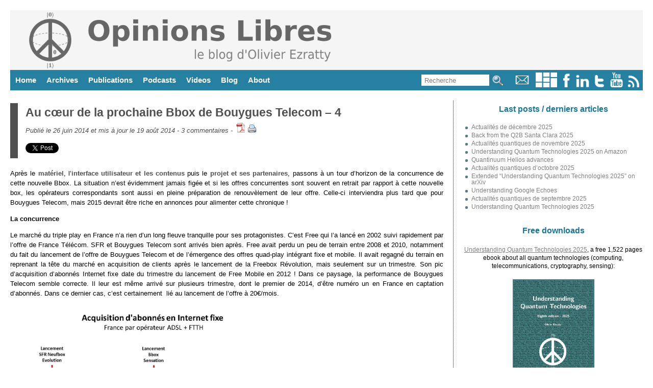

--- FILE ---
content_type: text/html; charset=UTF-8
request_url: https://www.oezratty.net/wordpress/2014/prochaine-bbox-4/
body_size: 23500
content:
<!DOCTYPE html>
<html lang='fr'>
<head>
<meta name="viewport" content="width=device-width, user-scalable=yes, initial-scale=1.0" />
<meta http-equiv="content-type" content="text/html; charset=utf-8" />
<title>Au cœur  de la prochaine Bbox de Bouygues Telecom &#8211; 4</title>
<meta property="twitter:card" content="summary">
<meta property="twitter:url" content="https://www.oezratty.net/wordpress/2014/prochaine-bbox-4/">
<meta property="twitter:creator" content="@olivez">
<meta property="twitter:title" content="Au cœur  de la prochaine Bbox de Bouygues Telecom &#8211; 4">
<meta property="twitter:image" content="https://www.oezratty.net/wordpress/wp-content/Acquisition-Clients-Haut-Debit-France-2010-2014-par-Operateur.jpg">
<meta property="twitter:description" content="Après le matériel, l’interface utilisateur et les contenus puis le projet et ses partenaires, passons à un tour d’horizon de la concurrence de cette nouvelle Bbox. La situation n’est évidemm...">
<meta property="og:site_name" content="Opinions Libres - Le blog d'Olivier Ezratty">
<meta property="og:card" content="summary">
<meta property="og:url" content="https://www.oezratty.net/wordpress/2014/prochaine-bbox-4/">
<meta property="article:author" content="@olivez">
<meta property="og:title" content="Au cœur  de la prochaine Bbox de Bouygues Telecom &#8211; 4">
<meta property="og:image" content="https://www.oezratty.net/wordpress/wp-content/Acquisition-Clients-Haut-Debit-France-2010-2014-par-Operateur.jpg">
<meta property="og:description" content="Après le matériel, l’interface utilisateur et les contenus puis le projet et ses partenaires, passons à un tour d’horizon de la concurrence de cette nouvelle Bbox. La situation n’est évidemm...">
<link rel="SHORTCUT ICON" href="https://www.oezratty.net/wordpress/wp-content/themes/Ezratty5/images/icon_olivier_small.png">
<meta name="title" content="Opinions Libres, le blog d'Olivier Ezratty" />
<meta name="description" content="Au cœur  de la prochaine Bbox de Bouygues Telecom &#8211; 4, Opinions Libres, le blog d&#039;Olivier Ezratty" />
<meta name="author" content="Olivier Ezratty" />
<meta name="subject" content="Opinions Libres is a website dedicated to quantum technologies with some past content on deep tech innovations (artificial intelligence, semiconducteurs, medtechs and biotechs, Internet of things) and entrepreneurship." />
<meta name="verify-v1" content="9gI2Bip9cA7k2eAm6va+uyZ+SLB9GWTfn4AwQ9vTln8=" /> 
<meta name="apple-mobile-web-app-capable" content="yes" />
<meta name="apple-mobile-web-app-status-bar-style" content="black" />
<link rel="alternate" type="application/atom+xml" title="Atom 0.3" href="https://www.oezratty.net/wordpress/feed/atom/" />
<link rel="alternate" type="application/rss+xml" title="RSS 2.0" href="https://www.oezratty.net/wordpress/feed/" />
<link rel="alternate" type="text/xml" title="RSS .92" href="https://www.oezratty.net/wordpress/feed/rss/" />
<link rel="alternate" type="application/atom+xml" title="Atom 0.3" href="https://www.oezratty.net/wordpress/feed/atom/" /> 
<link rel="stylesheet" type="text/css" href="https://www.oezratty.net/wordpress/wp-content/themes/Ezratty5/style.css" />
<!--IE 7-8 support for HTML5 and @media Tags and responsive design -->  
<!--[if lt IE 9]>  
<script src="https://html5shim.googlecode.com/svn/trunk/html5.js"></script>
<script src="https://css3-mediaqueries-js.googlecode.com/svn/trunk/css3-mediaqueries.js"></script>
<![endif]-->  
<script type="text/javascript" src="https://platform.linkedin.com/in.js"></script>
<meta name="keywords" content="Blog, Olivier Ezratty, quantum computing, quantum sensing, quantum technologies, startups, semiconductors, informatique quantique, ordinateurs quantiques" />
<meta name='robots' content='max-image-preview:large' />
<link rel='dns-prefetch' href='//www.oezratty.net' />
<link rel="alternate" type="application/rss+xml" title="Opinions Libres &raquo; Au cœur  de la prochaine Bbox de Bouygues Telecom &#8211; 4 Comments Feed" href="https://www.oezratty.net/wordpress/2014/prochaine-bbox-4/feed/" />
<link rel="alternate" title="oEmbed (JSON)" type="application/json+oembed" href="https://www.oezratty.net/wordpress/wp-json/oembed/1.0/embed?url=https%3A%2F%2Fwww.oezratty.net%2Fwordpress%2F2014%2Fprochaine-bbox-4%2F" />
<link rel="alternate" title="oEmbed (XML)" type="text/xml+oembed" href="https://www.oezratty.net/wordpress/wp-json/oembed/1.0/embed?url=https%3A%2F%2Fwww.oezratty.net%2Fwordpress%2F2014%2Fprochaine-bbox-4%2F&#038;format=xml" />
<style id='wp-img-auto-sizes-contain-inline-css' type='text/css'>
img:is([sizes=auto i],[sizes^="auto," i]){contain-intrinsic-size:3000px 1500px}
/*# sourceURL=wp-img-auto-sizes-contain-inline-css */
</style>
<link rel='stylesheet' id='photo-widget-css' href='https://www.oezratty.net/wordpress/wp-content/plugins/photo-folders/css/photo-widget-min.css?ver=2.66' type='text/css' media='all' />
<style id='wp-block-library-inline-css' type='text/css'>
:root{--wp-block-synced-color:#7a00df;--wp-block-synced-color--rgb:122,0,223;--wp-bound-block-color:var(--wp-block-synced-color);--wp-editor-canvas-background:#ddd;--wp-admin-theme-color:#007cba;--wp-admin-theme-color--rgb:0,124,186;--wp-admin-theme-color-darker-10:#006ba1;--wp-admin-theme-color-darker-10--rgb:0,107,160.5;--wp-admin-theme-color-darker-20:#005a87;--wp-admin-theme-color-darker-20--rgb:0,90,135;--wp-admin-border-width-focus:2px}@media (min-resolution:192dpi){:root{--wp-admin-border-width-focus:1.5px}}.wp-element-button{cursor:pointer}:root .has-very-light-gray-background-color{background-color:#eee}:root .has-very-dark-gray-background-color{background-color:#313131}:root .has-very-light-gray-color{color:#eee}:root .has-very-dark-gray-color{color:#313131}:root .has-vivid-green-cyan-to-vivid-cyan-blue-gradient-background{background:linear-gradient(135deg,#00d084,#0693e3)}:root .has-purple-crush-gradient-background{background:linear-gradient(135deg,#34e2e4,#4721fb 50%,#ab1dfe)}:root .has-hazy-dawn-gradient-background{background:linear-gradient(135deg,#faaca8,#dad0ec)}:root .has-subdued-olive-gradient-background{background:linear-gradient(135deg,#fafae1,#67a671)}:root .has-atomic-cream-gradient-background{background:linear-gradient(135deg,#fdd79a,#004a59)}:root .has-nightshade-gradient-background{background:linear-gradient(135deg,#330968,#31cdcf)}:root .has-midnight-gradient-background{background:linear-gradient(135deg,#020381,#2874fc)}:root{--wp--preset--font-size--normal:16px;--wp--preset--font-size--huge:42px}.has-regular-font-size{font-size:1em}.has-larger-font-size{font-size:2.625em}.has-normal-font-size{font-size:var(--wp--preset--font-size--normal)}.has-huge-font-size{font-size:var(--wp--preset--font-size--huge)}.has-text-align-center{text-align:center}.has-text-align-left{text-align:left}.has-text-align-right{text-align:right}.has-fit-text{white-space:nowrap!important}#end-resizable-editor-section{display:none}.aligncenter{clear:both}.items-justified-left{justify-content:flex-start}.items-justified-center{justify-content:center}.items-justified-right{justify-content:flex-end}.items-justified-space-between{justify-content:space-between}.screen-reader-text{border:0;clip-path:inset(50%);height:1px;margin:-1px;overflow:hidden;padding:0;position:absolute;width:1px;word-wrap:normal!important}.screen-reader-text:focus{background-color:#ddd;clip-path:none;color:#444;display:block;font-size:1em;height:auto;left:5px;line-height:normal;padding:15px 23px 14px;text-decoration:none;top:5px;width:auto;z-index:100000}html :where(.has-border-color){border-style:solid}html :where([style*=border-top-color]){border-top-style:solid}html :where([style*=border-right-color]){border-right-style:solid}html :where([style*=border-bottom-color]){border-bottom-style:solid}html :where([style*=border-left-color]){border-left-style:solid}html :where([style*=border-width]){border-style:solid}html :where([style*=border-top-width]){border-top-style:solid}html :where([style*=border-right-width]){border-right-style:solid}html :where([style*=border-bottom-width]){border-bottom-style:solid}html :where([style*=border-left-width]){border-left-style:solid}html :where(img[class*=wp-image-]){height:auto;max-width:100%}:where(figure){margin:0 0 1em}html :where(.is-position-sticky){--wp-admin--admin-bar--position-offset:var(--wp-admin--admin-bar--height,0px)}@media screen and (max-width:600px){html :where(.is-position-sticky){--wp-admin--admin-bar--position-offset:0px}}

/*# sourceURL=wp-block-library-inline-css */
</style><style id='global-styles-inline-css' type='text/css'>
:root{--wp--preset--aspect-ratio--square: 1;--wp--preset--aspect-ratio--4-3: 4/3;--wp--preset--aspect-ratio--3-4: 3/4;--wp--preset--aspect-ratio--3-2: 3/2;--wp--preset--aspect-ratio--2-3: 2/3;--wp--preset--aspect-ratio--16-9: 16/9;--wp--preset--aspect-ratio--9-16: 9/16;--wp--preset--color--black: #000000;--wp--preset--color--cyan-bluish-gray: #abb8c3;--wp--preset--color--white: #ffffff;--wp--preset--color--pale-pink: #f78da7;--wp--preset--color--vivid-red: #cf2e2e;--wp--preset--color--luminous-vivid-orange: #ff6900;--wp--preset--color--luminous-vivid-amber: #fcb900;--wp--preset--color--light-green-cyan: #7bdcb5;--wp--preset--color--vivid-green-cyan: #00d084;--wp--preset--color--pale-cyan-blue: #8ed1fc;--wp--preset--color--vivid-cyan-blue: #0693e3;--wp--preset--color--vivid-purple: #9b51e0;--wp--preset--gradient--vivid-cyan-blue-to-vivid-purple: linear-gradient(135deg,rgb(6,147,227) 0%,rgb(155,81,224) 100%);--wp--preset--gradient--light-green-cyan-to-vivid-green-cyan: linear-gradient(135deg,rgb(122,220,180) 0%,rgb(0,208,130) 100%);--wp--preset--gradient--luminous-vivid-amber-to-luminous-vivid-orange: linear-gradient(135deg,rgb(252,185,0) 0%,rgb(255,105,0) 100%);--wp--preset--gradient--luminous-vivid-orange-to-vivid-red: linear-gradient(135deg,rgb(255,105,0) 0%,rgb(207,46,46) 100%);--wp--preset--gradient--very-light-gray-to-cyan-bluish-gray: linear-gradient(135deg,rgb(238,238,238) 0%,rgb(169,184,195) 100%);--wp--preset--gradient--cool-to-warm-spectrum: linear-gradient(135deg,rgb(74,234,220) 0%,rgb(151,120,209) 20%,rgb(207,42,186) 40%,rgb(238,44,130) 60%,rgb(251,105,98) 80%,rgb(254,248,76) 100%);--wp--preset--gradient--blush-light-purple: linear-gradient(135deg,rgb(255,206,236) 0%,rgb(152,150,240) 100%);--wp--preset--gradient--blush-bordeaux: linear-gradient(135deg,rgb(254,205,165) 0%,rgb(254,45,45) 50%,rgb(107,0,62) 100%);--wp--preset--gradient--luminous-dusk: linear-gradient(135deg,rgb(255,203,112) 0%,rgb(199,81,192) 50%,rgb(65,88,208) 100%);--wp--preset--gradient--pale-ocean: linear-gradient(135deg,rgb(255,245,203) 0%,rgb(182,227,212) 50%,rgb(51,167,181) 100%);--wp--preset--gradient--electric-grass: linear-gradient(135deg,rgb(202,248,128) 0%,rgb(113,206,126) 100%);--wp--preset--gradient--midnight: linear-gradient(135deg,rgb(2,3,129) 0%,rgb(40,116,252) 100%);--wp--preset--font-size--small: 13px;--wp--preset--font-size--medium: 20px;--wp--preset--font-size--large: 36px;--wp--preset--font-size--x-large: 42px;--wp--preset--spacing--20: 0.44rem;--wp--preset--spacing--30: 0.67rem;--wp--preset--spacing--40: 1rem;--wp--preset--spacing--50: 1.5rem;--wp--preset--spacing--60: 2.25rem;--wp--preset--spacing--70: 3.38rem;--wp--preset--spacing--80: 5.06rem;--wp--preset--shadow--natural: 6px 6px 9px rgba(0, 0, 0, 0.2);--wp--preset--shadow--deep: 12px 12px 50px rgba(0, 0, 0, 0.4);--wp--preset--shadow--sharp: 6px 6px 0px rgba(0, 0, 0, 0.2);--wp--preset--shadow--outlined: 6px 6px 0px -3px rgb(255, 255, 255), 6px 6px rgb(0, 0, 0);--wp--preset--shadow--crisp: 6px 6px 0px rgb(0, 0, 0);}:where(.is-layout-flex){gap: 0.5em;}:where(.is-layout-grid){gap: 0.5em;}body .is-layout-flex{display: flex;}.is-layout-flex{flex-wrap: wrap;align-items: center;}.is-layout-flex > :is(*, div){margin: 0;}body .is-layout-grid{display: grid;}.is-layout-grid > :is(*, div){margin: 0;}:where(.wp-block-columns.is-layout-flex){gap: 2em;}:where(.wp-block-columns.is-layout-grid){gap: 2em;}:where(.wp-block-post-template.is-layout-flex){gap: 1.25em;}:where(.wp-block-post-template.is-layout-grid){gap: 1.25em;}.has-black-color{color: var(--wp--preset--color--black) !important;}.has-cyan-bluish-gray-color{color: var(--wp--preset--color--cyan-bluish-gray) !important;}.has-white-color{color: var(--wp--preset--color--white) !important;}.has-pale-pink-color{color: var(--wp--preset--color--pale-pink) !important;}.has-vivid-red-color{color: var(--wp--preset--color--vivid-red) !important;}.has-luminous-vivid-orange-color{color: var(--wp--preset--color--luminous-vivid-orange) !important;}.has-luminous-vivid-amber-color{color: var(--wp--preset--color--luminous-vivid-amber) !important;}.has-light-green-cyan-color{color: var(--wp--preset--color--light-green-cyan) !important;}.has-vivid-green-cyan-color{color: var(--wp--preset--color--vivid-green-cyan) !important;}.has-pale-cyan-blue-color{color: var(--wp--preset--color--pale-cyan-blue) !important;}.has-vivid-cyan-blue-color{color: var(--wp--preset--color--vivid-cyan-blue) !important;}.has-vivid-purple-color{color: var(--wp--preset--color--vivid-purple) !important;}.has-black-background-color{background-color: var(--wp--preset--color--black) !important;}.has-cyan-bluish-gray-background-color{background-color: var(--wp--preset--color--cyan-bluish-gray) !important;}.has-white-background-color{background-color: var(--wp--preset--color--white) !important;}.has-pale-pink-background-color{background-color: var(--wp--preset--color--pale-pink) !important;}.has-vivid-red-background-color{background-color: var(--wp--preset--color--vivid-red) !important;}.has-luminous-vivid-orange-background-color{background-color: var(--wp--preset--color--luminous-vivid-orange) !important;}.has-luminous-vivid-amber-background-color{background-color: var(--wp--preset--color--luminous-vivid-amber) !important;}.has-light-green-cyan-background-color{background-color: var(--wp--preset--color--light-green-cyan) !important;}.has-vivid-green-cyan-background-color{background-color: var(--wp--preset--color--vivid-green-cyan) !important;}.has-pale-cyan-blue-background-color{background-color: var(--wp--preset--color--pale-cyan-blue) !important;}.has-vivid-cyan-blue-background-color{background-color: var(--wp--preset--color--vivid-cyan-blue) !important;}.has-vivid-purple-background-color{background-color: var(--wp--preset--color--vivid-purple) !important;}.has-black-border-color{border-color: var(--wp--preset--color--black) !important;}.has-cyan-bluish-gray-border-color{border-color: var(--wp--preset--color--cyan-bluish-gray) !important;}.has-white-border-color{border-color: var(--wp--preset--color--white) !important;}.has-pale-pink-border-color{border-color: var(--wp--preset--color--pale-pink) !important;}.has-vivid-red-border-color{border-color: var(--wp--preset--color--vivid-red) !important;}.has-luminous-vivid-orange-border-color{border-color: var(--wp--preset--color--luminous-vivid-orange) !important;}.has-luminous-vivid-amber-border-color{border-color: var(--wp--preset--color--luminous-vivid-amber) !important;}.has-light-green-cyan-border-color{border-color: var(--wp--preset--color--light-green-cyan) !important;}.has-vivid-green-cyan-border-color{border-color: var(--wp--preset--color--vivid-green-cyan) !important;}.has-pale-cyan-blue-border-color{border-color: var(--wp--preset--color--pale-cyan-blue) !important;}.has-vivid-cyan-blue-border-color{border-color: var(--wp--preset--color--vivid-cyan-blue) !important;}.has-vivid-purple-border-color{border-color: var(--wp--preset--color--vivid-purple) !important;}.has-vivid-cyan-blue-to-vivid-purple-gradient-background{background: var(--wp--preset--gradient--vivid-cyan-blue-to-vivid-purple) !important;}.has-light-green-cyan-to-vivid-green-cyan-gradient-background{background: var(--wp--preset--gradient--light-green-cyan-to-vivid-green-cyan) !important;}.has-luminous-vivid-amber-to-luminous-vivid-orange-gradient-background{background: var(--wp--preset--gradient--luminous-vivid-amber-to-luminous-vivid-orange) !important;}.has-luminous-vivid-orange-to-vivid-red-gradient-background{background: var(--wp--preset--gradient--luminous-vivid-orange-to-vivid-red) !important;}.has-very-light-gray-to-cyan-bluish-gray-gradient-background{background: var(--wp--preset--gradient--very-light-gray-to-cyan-bluish-gray) !important;}.has-cool-to-warm-spectrum-gradient-background{background: var(--wp--preset--gradient--cool-to-warm-spectrum) !important;}.has-blush-light-purple-gradient-background{background: var(--wp--preset--gradient--blush-light-purple) !important;}.has-blush-bordeaux-gradient-background{background: var(--wp--preset--gradient--blush-bordeaux) !important;}.has-luminous-dusk-gradient-background{background: var(--wp--preset--gradient--luminous-dusk) !important;}.has-pale-ocean-gradient-background{background: var(--wp--preset--gradient--pale-ocean) !important;}.has-electric-grass-gradient-background{background: var(--wp--preset--gradient--electric-grass) !important;}.has-midnight-gradient-background{background: var(--wp--preset--gradient--midnight) !important;}.has-small-font-size{font-size: var(--wp--preset--font-size--small) !important;}.has-medium-font-size{font-size: var(--wp--preset--font-size--medium) !important;}.has-large-font-size{font-size: var(--wp--preset--font-size--large) !important;}.has-x-large-font-size{font-size: var(--wp--preset--font-size--x-large) !important;}
/*# sourceURL=global-styles-inline-css */
</style>

<style id='classic-theme-styles-inline-css' type='text/css'>
/*! This file is auto-generated */
.wp-block-button__link{color:#fff;background-color:#32373c;border-radius:9999px;box-shadow:none;text-decoration:none;padding:calc(.667em + 2px) calc(1.333em + 2px);font-size:1.125em}.wp-block-file__button{background:#32373c;color:#fff;text-decoration:none}
/*# sourceURL=/wp-includes/css/classic-themes.min.css */
</style>
<script type="text/javascript" src="https://www.oezratty.net/wordpress/wp-includes/js/jquery/jquery.min.js?ver=3.7.1" id="jquery-core-js"></script>
<script type="text/javascript" src="https://www.oezratty.net/wordpress/wp-includes/js/jquery/jquery-migrate.min.js?ver=3.4.1" id="jquery-migrate-js"></script>
<script type="text/javascript" id="photo-widget.js-js-extra">
/* <![CDATA[ */
var pfr = {"askemail":"Veuillez saisir votre email \u00e0 qui un lien vous sera envoy\u00e9","cancelled":"Op\u00e9ration annul\u00e9e","albdown":"Vous avez demand\u00e9 \u00e0 t\u00e9l\u00e9charger les photos de la s\u00e9lection affich\u00e9e.","searchgroup":"Search","askcookie":"L'email %s peut-\u00eatre sauvegard\u00e9 dans un cookie de ce site web. Validez-vous l'usage de cookies pour ce site ? Ces cookies ne font qu'enregistrer les emails pour vous \u00e9viter de les saisir \u00e0 chaque op\u00e9ration du m\u00eame type.","askid":"Veuillez saisir le num\u00e9ro de la photo que vous souhaitez visualiser","clickgal":"Cliquer vers la droite de la photo pour passer \u00e0 la suivante et vers la gauche pour passer \u00e0 la pr\u00e9c\u00e9dente.","pfzoom":"Utiliser la roulette de la souris pour agrandir l'image puis cliquer sur l'image pour fermer le zoom. Cliquez \u00e0 gauche ou \u00e0 droite de l'image pour aller \u00e0 la pr\u00e9c\u00e9dente ou \u00e0 la suivante.","pfmove":"Cliquer sur l'image et d\u00e9placer le curseur pour d\u00e9placer la vue dans l'image, cliquer simplement pour fermer le mode zoom.","zoomlabel":"Photo trouv\u00e9e dans l'article courant.\n\nChemin d'acc\u00e8s : ","clicklight":"Cliquer sur la photo pour la visualiser en grand en ensuite zoomer dessus avec la molette de la souris.","group":"Groupe : ","album":"Album : ","photo":"Photo : ","path":"Sous-album : ","imgdesc":"Edition de la description d'une photo","descleg":"Description de la photo :","detcleg":"Description d\u00e9taill\u00e9e :","msgok":"Valider","msgcancel":"Annuler","pplay":"340","pplayb":"360","pplayg":"380","pplaybg":"400","coldark":"#2580a2","key":"1effa50d0f48ef1ae1bfd121a093c95c"};
//# sourceURL=photo-widget.js-js-extra
/* ]]> */
</script>
<script type="text/javascript" src="https://www.oezratty.net/wordpress/wp-content/plugins/photo-folders/photo-widget-min.js?ver=2.66" id="photo-widget.js-js"></script>
<script type="text/javascript" src="https://www.oezratty.net/wordpress/wp-content/plugins/ajax.search/ajax.search.js?ver=6.9" id="ajax.search-js"></script>
<link rel="https://api.w.org/" href="https://www.oezratty.net/wordpress/wp-json/" /><link rel="alternate" title="JSON" type="application/json" href="https://www.oezratty.net/wordpress/wp-json/wp/v2/posts/8846" /><link rel="EditURI" type="application/rsd+xml" title="RSD" href="https://www.oezratty.net/wordpress/xmlrpc.php?rsd" />
<link rel="canonical" href="https://www.oezratty.net/wordpress/2014/prochaine-bbox-4/" />
<link rel='shortlink' href='https://www.oezratty.net/wordpress/?p=8846' />
<script type="text/javascript" src="https://www.oezratty.net/wordpress/wp-includes/js/tw-sack.min.js?ver=1.6.1" id="sack-js"></script>
<script type="text/javascript">initsearch('https://www.oezratty.net/wordpress/wp-content/plugins/ajax.search/');</script></head>
<body>
<div id="container">
<div id="siteheader">
<a title="Click here to return to the site homepage. The logo is a qubit Bloch sphere mashed-up in a peace sign." href="https://www.oezratty.net/wordpress">
<img id='imageheader' alt="Opinions Libres, le site d'Olivier Ezratty" src='https://www.oezratty.net/wordpress/wp-content/themes/Ezratty5/images/HeaderOpinionsLibres2025.png' />
</a>
</div>
<div id="menu">
<div class="menuright" title="">
<form title="Formulaire de saisie de texte pour la recherche" id='searchform2' method='get' action="/wordpress/index.php">
<p>
<input title="Saisissez votre recherche et la liste des posts concernés va apparaitre ci-dessous" class="searchtext" onkeyup="ajaxsearch(s.value, 'searchresults');" onclick="this.value=''" onfocus="resetsearch()" type="text" name="s" id="s" size="14" value="Recherche"/>
<input class='menuitems' type="image" src="https://www.oezratty.net/wordpress/wp-content/themes/Ezratty5/images/icon_search.jpg" alt="Recherche" title="Cliquez ici pour obtenir les posts correspondant à votre recherche" />
</p>
</form>
<a title="Mon email : &#111;l&#105;&#118;i&#101;r&#98;&#108;&#111;&#103;&#64;&#111;ez&#114;a&#116;t&#121;.&#110;&#101;t" href="mailto:ol&#105;v&#105;erblo&#103;&#64;&#111;&#101;z&#114;&#97;&#116;t&#121;.net">
<img alt="email" style="border-width=0;height:29px;" src="https://www.oezratty.net/wordpress/wp-content/themes/Ezratty5/images/icon_email.gif" /></a>
<a href="https://www.oezratty.net/wordpress/photos" title="Mes albums photos publiés dans ce blog">
<img alt="Twitter" style="border-width=0;height:29px;" src="https://www.oezratty.net/wordpress/wp-content/themes/Ezratty5/images/icon_photos.png" /></a>  
<a href='http://www.facebook.com/people/Olivier-Ezratty/690655557' title="Ma page Facebook">
<img alt="Facebook" style="border-width=0;height:29px" src='https://www.oezratty.net/wordpress/wp-content/themes/Ezratty5/images/icon_facebook.gif' /></a>  
<a href='https://www.linkedin.com/in/ezratty' title="Mon profil LinkedIn sachant que je n'accepte les invitations que des personnes que je connais déjà. Utilisez mon email si vous voulez sinon entrer en contact pour un besoin spécifique.">
<img alt="Linked-In" style="border-width=0;height:29px" src="https://www.oezratty.net/wordpress/wp-content/themes/Ezratty5/images/icon_linkedin.gif" /></a>  
<a href='https://www.twitter.com/olivez' title="Mon flux Twitter: @olivez">
<img alt="Twitter" style="border-width=0;height:29px" src="https://www.oezratty.net/wordpress/wp-content/themes/Ezratty5/images/icon_twitter.gif" /></a>  
<a href='https://www.youtube.com/user/Olivezr' title="Mes vidéos sur YouTube">
<img alt="YouTube" style="border-width=0;height:29px;" src="https://www.oezratty.net/wordpress/wp-content/themes/Ezratty5/images/icon_youtube.gif" /></a>  
<a href='https://www.oezratty.net/wordpress/feed' title="Le flux RSS de ce blog, à copier-coller dans votre aggrégateur de flux préféré">
<img alt="RSS" style="border-width=0;height:29px;" src="https://www.oezratty.net/wordpress/wp-content/themes/Ezratty5/images/icon_rss.gif"/></a>  
</div>
<ul>
<li><a title="" href='https://www.oezratty.net/wordpress'>Home</a></li>
<li><a title="" href='https://www.oezratty.net/wordpress/archives-complete/'>Archives</a>
<ul>
<li><a title="" href='https://www.oezratty.net/wordpress/archives-complete/'>Articles</a></li>
<li><a title="" href='https://www.oezratty.net/wordpress/commentaires'>Commentaires</a></li>
</ul>
</li>
<li><a href='https://www.oezratty.net/wordpress/telecharger/publications/'>Publications</a>
<ul>
<li><a href='https://www.oezratty.net/wordpress/2025/understanding-quantum-technologies-2025/'>Understanding Quantum Technologies 2025</a></li>
<li><a href='https://www.oezratty.net/wordpress/2020/comprendre-informatique-quantique-edition-2020/'>Comprendre l'informatique quantique 2020</a></li>
<li><a href='https://www.oezratty.net/wordpress/2021/usages-intelligence-artificielle-2021/'>Usages de l'IA 2021</a></li>
<li><a href='https://www.oezratty.net/wordpress/2020/rapport-ces-2020/'s>Rapport CES 2020</a></li>
<li><a href='https://www.oezratty.net/wordpress/2019/guide-des-startups-2019/'>Guide des Startups 2019</a></li>

<li><a href='https://www.oezratty.net/wordpress/telecharger/publications/'>Books and papers</a></li>
<li><a href='https://www.oezratty.net/wordpress/photos/'>Albums photos</a></li>
</ul>
</li>

<li><a title="" href="https://www.oezratty.net/wordpress/podcasts-quantiques/">Podcasts</a></li>

<li><a title="" href="https://www.oezratty.net/wordpress/videos/">Videos</a></li>

<li><a href="https://www.oezratty.net/wordpress/blog/visite-guidee">Blog</a> 
<ul>
<li><a href="https://www.oezratty.net/wordpress/blog/charte/">Positionnement</a></li>
<li><a href="https://www.oezratty.net/wordpress/blog/visite-guidee">Visite guidée</a></li>
<li><a href="https://www.oezratty.net/wordpress/blog/informations-techniques/">Making of</a></li>
<li><a href="https://www.oezratty.net/wordpress/blog/abonnement-email/">Abonnement et désabonnement</a></li>
<li><a href="https://www.oezratty.net/wordpress/blog/mentions-legales/">Mentions légales</a></li>
</ul>
</li>
<li><a href="https://www.oezratty.net/wordpress/bio/about/">About</a>
<ul>
<li><a href="https://www.oezratty.net/wordpress/bio/bio-english/">English bio</a></li>
<li><a href="https://www.oezratty.net/wordpress/bio/">Bio française</a></li>
<li><a href='https://www.oezratty.net/wordpress/bio/interviews/'>Revue de presse et événements</a></li>
</ul>
</li>
</ul>
</div>
 
<div id="content">
      <div id="left">
                                <div class="entry">  

		<div class="divtitre">
                                <h2><a href="https://www.oezratty.net/wordpress/2014/prochaine-bbox-4/" title="Permalink">Au cœur  de la prochaine Bbox de Bouygues Telecom &#8211; 4</a></h2>
		<div class="divpostinfo">

				<div class='datecomment'>
                Publié le 26 juin 2014 et mis à jour le 19 août 2014 - <a href="https://www.oezratty.net/wordpress/2014/prochaine-bbox-4/#comments">3 commentaires</a> -
		</div>

                <a target="_blank" class="pdfbutton" href="https://www.oezratty.net/wordpress/2014/prochaine-bbox-4/?output=pdf"><img alt='PDF' title='Télécharger une version PDF de cet article' src='https://www.oezratty.net/wordpress/wp-content/themes/Ezratty5/images/icon_pdf_small.png' /></a>&nbsp;<a href="https://www.oezratty.net/wordpress/2014/prochaine-bbox-4/print/" title="Afficher une version imprimable de cet article" rel="nofollow"><img class="WP-PrintIcon" src="https://www.oezratty.net/wordpress/wp-content/plugins/wp-print/images/printer_famfamfam.gif" alt="Afficher une version imprimable de cet article" title="Afficher une version imprimable de cet article" style="border: 0px;" /></a>
  

                    
<div class='tweetfb'>
<iframe style='width:90px;height:27px;vertical-align:top;border:none;overflow:hidden;' src="//platform.twitter.com/widgets/tweet_button.html?text=&quot;Au cœur  de la prochaine Bbox de Bouygues Telecom &#8211; 4&quot; de @olivez sur &amp;url=https%3A%2F%2Fwww.oezratty.net%2Fwordpress%2F2014%2Fprochaine-bbox-4%2F"></iframe><script type="IN/Share" data-url="https://www.oezratty.net/wordpress/2014/prochaine-bbox-4/" data-counter="right"></script>&nbsp;&nbsp;<iframe src='https://www.facebook.com/plugins/like.php?href=https%3A%2F%2Fwww.oezratty.net%2Fwordpress%2F2014%2Fprochaine-bbox-4%2F&amp;layout=button_count&amp;show_faces=false&amp;width=80&amp;action=like&amp;colorscheme=light' scrolling='no' frameborder='0' allowTransparency='true' style='border:none; margin-left: 2px; overflow:hidden; width:100px; height:20px'></iframe></div></div></div><p>Après le <a href="https://www.oezratty.net/wordpress/2014/prochaine-bbox-1">matériel</a>, l’<a href="https://www.oezratty.net/wordpress/2014/prochaine-bbox-2">interface utilisateur et les contenus</a> puis le <a href="https://www.oezratty.net/wordpress/2014/prochaine-bbox-3">projet et ses partenaires</a>, passons à un tour d’horizon de la concurrence de cette nouvelle Bbox. La situation n’est évidemment jamais figée et si les offres concurrentes sont souvent en retrait par rapport à cette nouvelle box, les opérateurs correspondants sont aussi en pleine préparation de renouvèlement de leur offre. Celle-ci interviendra plus tard que pour Bouygues Telecom, mais 2015 devrait être riche en annonces pour alimenter cette chronique !</p>
<p><strong>La concurrence</strong></p>
<p>Le marché du triple play en France n’a rien d’un long fleuve tranquille pour ses protagonistes. C’est Free qui l’a lancé en 2002 suivi rapidement par l’offre de France Télécom. SFR et Bouygues Telecom sont arrivés bien après. Free avait perdu un peu de terrain entre 2008 et 2010, notamment du fait du lancement de l’offre de Bouygues Telecom et de l&#8217;émergence des offres quad-play intégrant fixe et mobile. Il avait regagné du terrain en reprenant la tête du marché en acquisition de clients après le lancement de la Freebox Révolution, mais seulement sur un trimestre. Son pic d’acquisition d’abonnés Internet fixe date du trimestre du lancement de Free Mobile en 2012 ! Dans ce paysage, la performance de Bouygues Telecom semble correcte. Il leur est même arrivé sur plusieurs trimestre, dont le premier de 2014, d’être numéro un en France en captation d’abonnés. Dans ce dernier cas, c’est certainement  lié au lancement de l’offre à 20€/mois.</p>
<p><img decoding="async" class='pflbimg alignnone size-full wp-image-8873' id="pflbimg-pfs1-0"  oncontextmenu="wpfprevent(event)" onmouseup="pflb(event, 'pfs1', 0)" ontouchstart="pflb(event, 'pfs1', 0)"  src="https://www.oezratty.net/wordpress/wp-content/Acquisition-Clients-Haut-Debit-France-2010-2014-par-Operateur.jpg" name="https://www.oezratty.net/wordpress/wp-content/Acquisition-Clients-Haut-Debit-France-2010-2014-par-Operateur.jpg"      alt="Acquisition Clients Haut Debit France 2010-2014 par Operateur" width="574" / title=" " srcset="https://www.oezratty.net/wordpress/wp-content/Acquisition-Clients-Haut-Debit-France-2010-2014-par-Operateur.jpg 1359w, https://www.oezratty.net/wordpress/wp-content/Acquisition-Clients-Haut-Debit-France-2010-2014-par-Operateur-300x202.jpg 300w, https://www.oezratty.net/wordpress/wp-content/Acquisition-Clients-Haut-Debit-France-2010-2014-par-Operateur-1024x690.jpg 1024w" sizes="(max-width: 1359px) 100vw, 1359px" /></p>
<p>&nbsp;</p>
<p>Pour les autres trimestres et lancements, on constate dans l’histoire que j’ai laborieusement consolidée ci-dessus que les lancements de nouvelles box n’ont pas eu d’impact significatif sur les acquisitions d’abonnés des opérateurs. Les variations sont liées à d’autres paramètres comme les évolutions de prix, du marketing, des offres spéciales, de l’évolution des bouquets de TV, etc. C’est probablement lié à un phénomène marketing qui affecte aussi les startups : les lancements de nouvelles box donnent lieu à une couverture médiatique concentrée dans le temps alors que les abonnements ont lieu toute l’année. Les lancements ne changent pas les habitudes des foyers qui, par exemple, ne changent pas forcément d’opérateur lorsqu’ils déménagent. Les opérateurs cherchent à étaler dans le temps les nouveautés autour de leurs offres (nouvelles chaines TV, nouvelles applications, nouveaux pays joignables gratuitement en fixe comme en mobile) mais rien n’y fait : cela ne change pas grand chose.</p>
<p>Je m’étais <a href="https://www.oezratty.net/wordpress/2010/les-entrailles-de-la-freebox-6/">longuement étendu</a> sur le lancement de la Freebox Révolution en 2010 avec une série de quatre articles. La box se distinguait en étant la première en France qui soit dotée d’un processeur Intel, de fonctionnalités réseaux étendues, des appels gratuits vers les mobiles, d’une télécommande gyroscopique, d’une box TV dotée d’une belle interface utilisateur, de la gestion de l’enregistrement de la TV dans le disque dur de la box server, et d’un design plutôt réussi &#8211; pour une box &#8211; réalisé par Philippe Starck.</p>
<p>Le travail sur l’expérience télévisuelle n’avait malheureusement pas été mené à son terme. L’équipe de développement avait même généré une véritable régression logicielle en supprimant la grille de programme de la Freebox 5. Elle n’a été remise en route dans la Freebox Révolution que près d’un an après son lancement (<em>ci-dessous</em>). Elle reste à la fois difficile à trouver et très lente avec plusieurs secondes de patience entre chaque page. Il y a surtout un gros manque : l’absence de fonction de recherche sur les contenus linéaires comme non linéaires ! Aujourd’hui, c’est indispensable pour s’y retrouver !</p>
<p><a href="https://www.oezratty.net/wordpress/wp-content/WindowsLiveWriter/Bouygues-Tlcom_8130/Grille-de-programme-Freebox-TV-Jun2014.jpg"><img fetchpriority="high" decoding="async" style="background-image: none; padding-top: 0px; padding-left: 0px; margin: 10px 0px 10px 10px; display: inline; padding-right: 0px; border-width: 0px;" title="Grille de programme Freebox TV Jun2014" src="https://www.oezratty.net/wordpress/wp-content/WindowsLiveWriter/Bouygues-Tlcom_8130/Grille-de-programme-Freebox-TV-Jun2014_thumb.jpg" alt="Grille de programme Freebox TV Jun2014" width="419" height="284" border="0" /></a></p>
<p>Depuis, il y a eu quelques évolutions diverses, notamment côté applications mobiles ainsi que l’intégration de l’accès aux vidéos de YouTube et DailyMotion. Et évidement, le lancement de Free Mobile début 2012 qui a pas mal mobilisé les ressources de la société et de son fondateur ! En 2013 était lancée la Freebox Crystal, positionnée low-cost, mais avec un marketing plutôt discret et sans avancée technologique notable.</p>
<p>Si elle couvre bien l’ensemble des besoins du marché, l’offre de Free reste la référence pour les plus geeks des utilisateurs, avec notamment tout un tas de fonctions réseaux comme le contrôle de flux BitTorrents, le partage de contenus, etc. Elle pâti comme toutes les box du marché d’un écosystème limité et local. Son magasin d’applications ne comprend ainsi que quelques dizaines d’entrées, principalement des jeux.</p>
<p>Juste avant le lancement de la Freebox Révolution, <strong>SFR</strong> avait lancé <a href="https://www.oezratty.net/wordpress/2010/sfr-neufbox-evolution/">son Evolution</a> qui a bien moins marqué les esprits à son lancement. Elle était dotée d’un processeur pas très avancé pour l’époque et son interface utilisateur était sympathique, simple, mais l’environnement était peu ouvert.</p>
<p>Elle se distinguait avec un module Femtocell optionnel et aussi une cohérence, la meilleure du marché à l’époque et encore maintenant, entre les versions box et mobiles de son interface utilisateur. L’interface avait été conçue avec NDS en s’inspirant de très loin de son offre <strong>Snowflake</strong>, l’une des interfaces utilisateurs de box la plus avancée du marché. Le logiciel était réalisé par la société marseillaise <strong>WyPlay</strong>, une autre startup déjà <a href="https://www.oezratty.net/wordpress/2013/les-francais-de-la-tv-connectee-wyplay/">couverte</a> dans “Les français de la TV connectée”. L’offre fixe de SFR s’était aussi étoffée avec des solutions côté de domotique diverses.</p>
<p>Cette box n’a pas eu d’impact positif sur les parts de marché de SFR car son lancement a été rapidement éclipsé par celui, bien plus médiatique, de la Freebox Révolution, porté par Xavier Niel. Qui plus est, l’opérateur a ensuite bien souffert de l’arrivée de Free Mobile début 2012. Ce lancement marquait même le départ d’un écroulement de la captation de nouveaux clients qui a duré deux ans ! Le comble est que cette nouvelle box avait été réalisée en arrêtant un partenariat de longue date avec <strong>Netgem</strong> qui avait produit les box de Neuf Télécom jusqu’alors.</p>
<p><a href="https://www.oezratty.net/wordpress/wp-content/WindowsLiveWriter/Bouygues-Tlcom_8130/Decodeur-SFR-Google-TV.jpg"><img decoding="async" style="background-image: none; padding-top: 0px; padding-left: 0px; margin: 10px 0px 10px 10px; display: inline; padding-right: 0px; border-width: 0px;" title="Decodeur SFR Google TV" src="https://www.oezratty.net/wordpress/wp-content/WindowsLiveWriter/Bouygues-Tlcom_8130/Decodeur-SFR-Google-TV_thumb.jpg" alt="Decodeur SFR Google TV" width="435" height="246" border="0" /></a></p>
<p>SFR a ensuite sorti, fin 2013, une nouvelle petite box tournant sous Google TV, une option vendue 3€ par mois. Equipée d’un chipset Marvell Armada 1500-mini, le même que celui de la clé Chromecast de Google (voir les nombreux détails <a href="http://www.frandroid.com/produits-android/tv-connectee-produits/183611_sfr-box-tv-avec-google-play-loperateur-nous-dit-tout">chez FrAndroid</a>). Elle est destinée aux zones “non couvertes” par SFR et permet de recevoir les chaines de la TNT ainsi que la TV à la demande et de la VOD, le tout avec la version Android de l’application SFR s’exécutant dans l’environnement Google TV.</p>
<p><a href="https://www.oezratty.net/wordpress/wp-content/WindowsLiveWriter/Bouygues-Tlcom_8130/SFR-Google-TV.jpg"><img decoding="async" style="background-image: none; padding-top: 0px; padding-left: 0px; margin: 10px 0px 10px 10px; display: inline; padding-right: 0px; border-width: 0px;" title="SFR Google TV" src="https://www.oezratty.net/wordpress/wp-content/WindowsLiveWriter/Bouygues-Tlcom_8130/SFR-Google-TV_thumb.jpg" alt="SFR Google TV" width="432" height="245" border="0" /></a></p>
<p>A ceci près que la partie TNT n’est pas intégrée au reste, étant développée avec d’autres briques logicielles que l’application Android de SFR. Un syndrome déjà vu sur les premières Google TV notamment celles de Sony sorties en 2010/2011. La box ne gère pas l’IPTV car elle cible le marché des zones non dégroupées. Cette box est une sorte de Google TV standard complétée de deux applications séparées : la captation de la TNT d’un côté et l’application Android de SFR de l’autre. L’offre n’est donc pas aussi intégrée que peut l’être la nouvelle Bbox qui se veut à la fois plus généraliste et masque en grande partie les fonctionnalités d’Android à l’utilisateur.</p>
<p>De son côté, le leader du marché <strong>Orange </strong>a <a href="https://www.oezratty.net/wordpress/2012/semaine-televisuelle/">mis à jour sa box</a> Liveplay fin 2012 en adoptant aussi l’architecture Intel. L’offre était cohérente dans l’ensemble mais assez décevante dans sa mise en œuvre sur la partie TV avec une interface utilisateur bien rustique et surtout, très lente. Il y avait plein de détails qui clochaient dans la cinématique de la box TV.</p>
<p><a href="https://www.oezratty.net/wordpress/wp-content/WindowsLiveWriter/Bouygues-Tlcom_8130/Orange-Liveplay-VOD.jpg"><img loading="lazy" decoding="async" style="background-image: none; padding-top: 0px; padding-left: 0px; margin: 10px 0px 10px 10px; display: inline; padding-right: 0px; border-width: 0px;" title="Orange Liveplay VOD" src="https://www.oezratty.net/wordpress/wp-content/WindowsLiveWriter/Bouygues-Tlcom_8130/Orange-Liveplay-VOD_thumb.jpg" alt="Orange Liveplay VOD" width="430" height="244" border="0" /></a></p>
<p>Orange a intégré Facebook et Twitter dans l’interface de sa box, mais sans que cela puisse se substituer à un usage sur second écran, bien plus simple, convivial… et approprié. Il en va de même dans les box de tous les autres opérateurs. Le reste de l’offre était au gout du jour sur la partie réseau et aussi avec diverses briques côté domotique. Ils ont cependant réussi à préserver leurs parts de marché. Cette année, j’ai <a href="https://www.oezratty.net/wordpress/2014/miptv-experiences-televisuelles-connectees/">surtout noté</a> le lancement de la très belle application tablette pour la dernière saison “Games of Thrones” diffusée par OCS, réalisée par Viaccess-Orca, une filiale du groupe Orange.</p>
<p><a href="https://www.oezratty.net/wordpress/wp-content/WindowsLiveWriter/Bouygues-Tlcom_8130/LaBox-Numericable-Guide-des-Programmes.jpg"><img loading="lazy" decoding="async" style="background-image: none; padding-top: 0px; padding-left: 0px; margin: 10px 0px 10px 10px; display: inline; padding-right: 0px; border-width: 0px;" title="LaBox Numericable Guide des Programmes" src="https://www.oezratty.net/wordpress/wp-content/WindowsLiveWriter/Bouygues-Tlcom_8130/LaBox-Numericable-Guide-des-Programmes_thumb.jpg" alt="LaBox Numericable Guide des Programmes" width="429" height="240" border="0" /></a></p>
<p>Il faut aussi citer <strong>Numericable</strong> qui a lancé en 2012 sa box “LaBox” également à base Intel et intégrant un modem câble. Elle a reçu un bon accueil à sa sortie grâce à une interface TV assez complète et très fluide (<em>ci-dessus</em>, leur guide de programmes). Numericable est aussi le seul opérateur ayant intégré une tablette dans son offre à certains moments, très en ligne avec l’évolution des usages.</p>
<p><a href="https://www.oezratty.net/wordpress/wp-content/WindowsLiveWriter/Bouygues-Tlcom_8130/Interface-Canal-Cube.jpg"><img loading="lazy" decoding="async" style="background-image: none; padding-top: 0px; padding-left: 0px; margin: 10px 0px 10px 10px; display: inline; padding-right: 0px; border-width: 0px;" title="Interface Canal  Cube" src="https://www.oezratty.net/wordpress/wp-content/WindowsLiveWriter/Bouygues-Tlcom_8130/Interface-Canal-Cube_thumb.jpg" alt="Interface Canal  Cube" width="433" height="272" border="0" /></a></p>
<p>Enfin, nous avons aussi <strong>Canal+</strong> qui fait régulièrement évoluer sa box Cube depuis 2008, sur architecture ST Microelectronics. Elle est le syndrome de la difficulté à bien couvrir le champ des besoins : l’offre de rattrapage est excellente pour les programmes des chaines du groupe Canal+, mais il n’y a rien sur les autres chaines, notamment de la TNT comme celles de France Télévisions, TF1 ou M6. La box est aussi la plus fermée du marché : pas d’applications tierces, pas d’API ouvertes, ce qui n’est pas étonnant pour un opérateur de TV payante. Bref, cette box ne peut pas couvrir TOUS les besoins du téléspectateur.</p>
<p>Dans l’ensemble, j’ai toujours eu l’impression que les opérateurs triple-play ne traitaient pas assez sérieusement la partie TV de leur offre. Après des débuts prometteurs, ils s’arrêtent souvent en chemin. Ils sont aussi systématiquement handicapés par le jeu de chat et de souris avec les chaines TV qui bloquent leurs velléités d’améliorer l’expérience utilisateur, notamment en “horizontalisant” l’accès aux contenus, notamment de rattrapage comme de VOD. Qui plus est, et ils ne sont pas seuls, ils valorisent toujours beaucoup plus l’aspect extérieur et physique de leurs box TV que leur interface utilisateur. Allez chercher sur leurs sites web des tutoriels et des copies d’écran décrivant l’ensemble de leurs fonctionnalités !!!</p>
<p>Les sorties de box correspondent à des cycles industriels de quelques années, entre 3 et 5 selon les cas. Le calendrier fait qu’à un moment donné, c’est un opérateur qui lance le bal d’une nouveauté clé. Free a lancé la box à base Intel en 2010. Bouygues Telecom ouvre ici le bal avec une box à base ARM de taille réduite et une box Android beaucoup plus ouverte que toutes les box antérieures du marché. Elle sera probablement suivie par les autres opérateurs, au moins sur l’adoption de chipsets ARM.</p>
<p><strong>Et après ?</strong></p>
<p>En 2010, Xavier Niel prévoyait à court terme l’extinction des box d’opérateurs du fait de l’arrivée des Smart TV. L’histoire a montré que l’on en était loin. Le marché des Smart TV est un gros bazar hétéroclite impossible à supporter pour les opérateurs de TV payante, sauf à utiliser des cartes CI+ pour de la réception par les canaux broadcast traditionnels TNT, câble ou satellite. Pour la réception conjointe de TV broadcast et “OTT” non linéaire, la solution de la box reste incontournable. Coutant maintenant moins de 100€ à produire, c’est devenu un consommable assez facile à amortir dans des abonnements récurrents ou commercialisable au détail comme le sont les Roku aux USA ou les Apple TV partout dans le monde. La nouvelle Bbox suit cette tendance de la box allégée au niveau matériel mais pleinement fonctionnelle côté contenus et interface.</p>
<p>L’offre de Bouygues Telecom est faite pour évoluer notamment dans la dimension mobile. En fait, les solutions sont là mais l’opérateur se réserve de quoi alimenter une belle roadmap mobile autour de sa box dans les deux années à venir. Avant de passer au cycle suivant ! Un cycle qui intégrera probablement le décodage HEVC pour alléger les infrastructures réseaux et augmenter la taille du parc éligible, puis la 4K quand les contenus broadcasts feront leur apparition dans ce format. Mais ce sera peut-être Canal+ qui ouvrira le bal de ce côté là.</p>
<p>Ce projet de Bouygues Telecom a été mené à son terme dans un environnement d’incertitude généralisée pour l’opérateur. Il a raté l’acquisition de SFR, qui se fait gober par Numericable, et se trouve maintenant en position d’être racheté par Orange ou Free.</p>
<p>La sortie de la nouvelle Bbox illustre cependant la stratégie industrielle annoncée de longue date par Martin Bouygues et aussi Olivier Roussat, l’actuel PDG de Bouygues Telecom : l’opérateur entend continuer à innover quoi qu’il arrive. Et cette annonce le démontre bien.<script>$(document).ready( function() { pfnavw.pfslug = "https://www.oezratty.net/wordpress/wp-content/photo-albums";pfnavw.pfplug = "https://www.oezratty.net/wordpress/photos/";pfnavw.istouch = false;pfnavw.issmart = false;pfnavw.lastpfmode["pfs1"]=2;});</script></p>
<div class='pffulls' id='pffullspfs1'>
<div class='pffullsback' id='pffullsbackpfs1' title="Photos publiées dans l'article de source externe."></div>
<p><img id='pflbprev' class='pflbicon' alt='R' src='https://www.oezratty.net/wordpress/wp-content/plugins/photo-folders/icons/ButPrev.png' title="Cliquer ici pour pour afficher la photo précédente." style="width:40px;height:40px;"  oncontextmenu="wpfprevent(event)" onmouseup="pflbpicnav(event, 'pfs1', 'prev')" ontouchstart="pflbpicnav(event, 'pfs1', 'prev')" ><img id='pflbnext' class='pflbicon' alt='R' src='https://www.oezratty.net/wordpress/wp-content/plugins/photo-folders/icons/ButNext.png' title="Cliquer ici pour afficher la photo suivante." style="width:40px;height:40px;"  oncontextmenu="wpfprevent(event)" onmouseup="pflbpicnav(event, 'pfs1', 'next')" ontouchstart="pflbpicnav(event, 'pfs1', 'next')" ><img id='pflbzoomout' class='pflbicon' alt='R' src='https://www.oezratty.net/wordpress/wp-content/plugins/photo-folders/icons/ButZoomout.png' title="Cliquer ici ou sur l'image pour fermer le zoom." style="width:20px;height:20px;"  oncontextmenu="wpfprevent(event)" onmouseup="fullszoomout(event, 'pfs1')" ontouchstart="fullszoomout(event, 'pfs1')" ></p>
<div class='pffullsmenu' id='pffullsmenupfs1'>
<div class='pflabelw' id='pflabelwpfs1'>&nbsp;</div>
<div class='pfbuttons' id='pfbuttonspfs1'>
<div class='pbut' id="wiffirstpfs1" style='vertical-align:middle;'>
<div class='pbutin' title="Affiche la première image (raccourci clavier : touche HOME)."  oncontextmenu="pfprevent(event)" onmouseup="pflbpicnavdir(event, 'pfs1', 'first')" ontouchstart="pflbpicnavdir(event, 'pfs1', 'first')"  style='width:18px;height:18px;'><img class='pficon' alt='S' src='https://www.oezratty.net/wordpress/wp-content/plugins/photo-folders/icons/spritediasqu.png' style="width:18px;height:1238px;top:-300px;" draggable="false"></div>
</div>
<div class='pbut' id="wifprevpfs1" style='vertical-align:middle;'>
<div class='pbutin' title="Affiche l'image précédente (raccourci clavier : flèche gauche)."  oncontextmenu="pfprevent(event)" onmouseup="pflbpicnavdir(event, 'pfs1', 'prev')" ontouchstart="pflbpicnavdir(event, 'pfs1', 'prev')"  style='width:18px;height:18px;'><img class='pficon' alt='S' src='https://www.oezratty.net/wordpress/wp-content/plugins/photo-folders/icons/spritediasqu.png' style="width:18px;height:1238px;top:-1200px;" draggable="false"></div>
</div>
<div class='pbut' id="wifstoppfs1" style='vertical-align:middle;'>
<div class='pbutin' title="Arrête le défilement automatique."  oncontextmenu="pfprevent(event)" onmouseup="pflbpicnav(event, 'pfs1', 'stop')" ontouchstart="pflbpicnav(event, 'pfs1', 'stop')"  style='width:18px;height:18px;'><img class='pficon' alt='S' src='https://www.oezratty.net/wordpress/wp-content/plugins/photo-folders/icons/spritediasqu.png' style="width:18px;height:1238px;top:-420px;" draggable="false"></div>
</div>
<div class='pbut' id="wifplaypfs1" style='vertical-align:middle;'>
<div class='pbutin' title="Lance le défilement automatique des images (raccourci clavier: barre d'espace)."  oncontextmenu="pfprevent(event)" onmouseup="pflbpicnav(event, 'pfs1', 'play')" ontouchstart="pflbpicnav(event, 'pfs1', 'play')"  style='width:18px;height:18px;'><img class='pficon' alt='S' src='https://www.oezratty.net/wordpress/wp-content/plugins/photo-folders/icons/spritediasqu.png' style="width:18px;height:1238px;top:-340px;" draggable="false"></div>
</div>
<div class='pbut' id="wifnextpfs1" style='vertical-align:middle;'>
<div class='pbutin' title="Affiche l'image suivante (raccourci clavier : flèche droite)."  oncontextmenu="pfprevent(event)" onmouseup="pflbpicnavdir(event, 'pfs1', 'next')" ontouchstart="pflbpicnavdir(event, 'pfs1', 'next')"  style='width:18px;height:18px;'><img class='pficon' alt='S' src='https://www.oezratty.net/wordpress/wp-content/plugins/photo-folders/icons/spritediasqu.png' style="width:18px;height:1238px;top:-1220px;" draggable="false"></div>
</div>
<div class='pbut' id="wiflastpfs1" style='vertical-align:middle;'>
<div class='pbutin' title="Affiche la dernière image (raccourci clavier : touche END)."  oncontextmenu="pfprevent(event)" onmouseup="pflbpicnavdir(event, 'pfs1', 'last')" ontouchstart="pflbpicnavdir(event, 'pfs1', 'last')"  style='width:18px;height:18px;'><img class='pficon' alt='S' src='https://www.oezratty.net/wordpress/wp-content/plugins/photo-folders/icons/spritediasqu.png' style="width:18px;height:1238px;top:-320px;" draggable="false"></div>
</div>
<div class='pbut' id="winormpfs1" style='vertical-align:middle;'>
<div class='pbutin' title="Quitte le mode plein écran (raccourci clavier : touche ESCAPE)."  oncontextmenu="pfprevent(event)" onmouseup="fullsoffw('pfs1')" ontouchstart="fullsoffw('pfs1')"  style='width:18px;height:18px;'><img class='pficon' alt='S' src='https://www.oezratty.net/wordpress/wp-content/plugins/photo-folders/icons/spritediasqu.png' style="width:18px;height:1238px;top:-140px;" draggable="false"></div>
</div>
</div>
<div class='picsnbrw' id='picsnbrwpfs1'></div>
</div>
<div class='wsliderview' id='wsliderviewpfs1'>
<div class='wprevview' id='wprevviewpfs1'><img class='wfullimg' alt='img'  src='https://www.oezratty.net/wordpress/wp-content/plugins/photo-folders/icons/ButEmpty.png' ></div>
<div class='woneview' id='woneviewpfs1'><img class='wfullimg' alt='img'  src='https://www.oezratty.net/wordpress/wp-content/plugins/photo-folders/icons/ButEmpty.png' ></div>
<div class='wnextview' id='wnextviewpfs1'><img class='wfullimg' alt='img'  src='https://www.oezratty.net/wordpress/wp-content/plugins/photo-folders/icons/ButEmpty.png' ></div>
</div>
</div>
<p><script>$(document).ready( function() { pflbstinit('pfs1');});</script></p>
    
                <p class="meta">
               	  <span class="date">
                  Publié le 26 juin 2014 et mis à jour le 19 août 2014 
                  </span>
                  
                                    Post de 
                  
               	  <a href="https://www.oezratty.net/wordpress/author/olivez/" title="Posts by Olivier Ezratty" rel="author">Olivier Ezratty</a> | 
                  <a href="https://www.oezratty.net/wordpress/category/actualites/" rel="category tag">Actualités</a> | <strong>34531 lectures</strong></p>
           
<div class='tweetfblast'>
                <div class='floatleft'>
<a target="_blank" class="pdfbutton" href="https://www.oezratty.net/wordpress/2014/prochaine-bbox-4/?output=pdf"><img alt='PDF' title='Télécharger une version PDF de cet article' src='https://www.oezratty.net/wordpress/wp-content/themes/Ezratty5/images/icon_pdf_small.png' /> </a><a href="https://www.oezratty.net/wordpress/2014/prochaine-bbox-4/print/" title="Afficher une version imprimable de cet article" rel="nofollow"><img class="WP-PrintIcon" src="https://www.oezratty.net/wordpress/wp-content/plugins/wp-print/images/printer_famfamfam.gif" alt="Afficher une version imprimable de cet article" title="Afficher une version imprimable de cet article" style="border: 0px;" /></a>
  
&nbsp;
<iframe style='width:90px;height:27px;vertical-align:top;border:none;overflow:hidden;' src="//platform.twitter.com/widgets/tweet_button.html?text=&quot;Au cœur  de la prochaine Bbox de Bouygues Telecom &#8211; 4&quot; de @olivez sur &amp;url=https%3A%2F%2Fwww.oezratty.net%2Fwordpress%2F2014%2Fprochaine-bbox-4%2F"></iframe><script type="IN/Share" data-url="https://www.oezratty.net/wordpress/2014/prochaine-bbox-4/" data-counter="right"></script>&nbsp;&nbsp;<iframe src='https://www.facebook.com/plugins/like.php?href=https%3A%2F%2Fwww.oezratty.net%2Fwordpress%2F2014%2Fprochaine-bbox-4%2F&amp;layout=button_count&amp;show_faces=false&amp;width=80&amp;action=like&amp;colorscheme=light' scrolling='no' frameborder='0' allowTransparency='true' style='border:none; margin-left: 2px; overflow:hidden; width:100px; height:20px'></iframe></div>
</div>
<div class='oeemailsubs'>
<p>Reçevez par email les alertes de parution de nouveaux articles :</p>
<form name="s2form" method="post"><input type="hidden" name="ip" value="3.19.60.132" /><span style="display:none !important"><label for="firstname">Leave This Blank:</label><input type="text" id="firstname" name="firstname" /><label for="lastname">Leave This Blank Too:</label><input type="text" id="lastname" name="lastname" /><label for="uri">Do Not Change This:</label><input type="text" id="uri" name="uri" value="http://" /></span><p><label for="s2email">Your email:</label><br><input type="email" name="email" id="s2email" value="Enter email address..." size="20" onfocus="if (this.value === 'Enter email address...') {this.value = '';}" onblur="if (this.value === '') {this.value = 'Enter email address...';}" /></p><p><input type="submit" name="subscribe" value="Subscribe" />&nbsp;<input type="submit" name="unsubscribe" value="Unsubscribe" /></p></form>
<script>$(document).ready( function() { pfnavw.pfslug = "https://www.oezratty.net/wordpress/wp-content/photo-albums";pfnavw.pfplug = "https://www.oezratty.net/wordpress/photos/";pfnavw.istouch = false;pfnavw.issmart = false;pfnavw.lastpfmode["pfs1"]=2;});</script></p>
<div class='pffulls' id='pffullspfs1'>
<div class='pffullsback' id='pffullsbackpfs1' title="Photos publiées dans l'article de source externe."></div>
<p><img id='pflbprev' class='pflbicon' alt='R' src='https://www.oezratty.net/wordpress/wp-content/plugins/photo-folders/icons/ButPrev.png' title="Cliquer ici pour pour afficher la photo précédente." style="width:40px;height:40px;"  oncontextmenu="wpfprevent(event)" onmouseup="pflbpicnav(event, 'pfs1', 'prev')" ontouchstart="pflbpicnav(event, 'pfs1', 'prev')" ><img id='pflbnext' class='pflbicon' alt='R' src='https://www.oezratty.net/wordpress/wp-content/plugins/photo-folders/icons/ButNext.png' title="Cliquer ici pour afficher la photo suivante." style="width:40px;height:40px;"  oncontextmenu="wpfprevent(event)" onmouseup="pflbpicnav(event, 'pfs1', 'next')" ontouchstart="pflbpicnav(event, 'pfs1', 'next')" ><img id='pflbzoomout' class='pflbicon' alt='R' src='https://www.oezratty.net/wordpress/wp-content/plugins/photo-folders/icons/ButZoomout.png' title="Cliquer ici ou sur l'image pour fermer le zoom." style="width:20px;height:20px;"  oncontextmenu="wpfprevent(event)" onmouseup="fullszoomout(event, 'pfs1')" ontouchstart="fullszoomout(event, 'pfs1')" ></p>
<div class='pffullsmenu' id='pffullsmenupfs1'>
<div class='pflabelw' id='pflabelwpfs1'>&nbsp;</div>
<div class='pfbuttons' id='pfbuttonspfs1'>
<div class='pbut' id="wiffirstpfs1" style='vertical-align:middle;'>
<div class='pbutin' title="Affiche la première image (raccourci clavier : touche HOME)."  oncontextmenu="pfprevent(event)" onmouseup="pflbpicnavdir(event, 'pfs1', 'first')" ontouchstart="pflbpicnavdir(event, 'pfs1', 'first')"  style='width:18px;height:18px;'><img class='pficon' alt='S' src='https://www.oezratty.net/wordpress/wp-content/plugins/photo-folders/icons/spritediasqu.png' style="width:18px;height:1238px;top:-300px;" draggable="false"></div>
</div>
<div class='pbut' id="wifprevpfs1" style='vertical-align:middle;'>
<div class='pbutin' title="Affiche l'image précédente (raccourci clavier : flèche gauche)."  oncontextmenu="pfprevent(event)" onmouseup="pflbpicnavdir(event, 'pfs1', 'prev')" ontouchstart="pflbpicnavdir(event, 'pfs1', 'prev')"  style='width:18px;height:18px;'><img class='pficon' alt='S' src='https://www.oezratty.net/wordpress/wp-content/plugins/photo-folders/icons/spritediasqu.png' style="width:18px;height:1238px;top:-1200px;" draggable="false"></div>
</div>
<div class='pbut' id="wifstoppfs1" style='vertical-align:middle;'>
<div class='pbutin' title="Arrête le défilement automatique."  oncontextmenu="pfprevent(event)" onmouseup="pflbpicnav(event, 'pfs1', 'stop')" ontouchstart="pflbpicnav(event, 'pfs1', 'stop')"  style='width:18px;height:18px;'><img class='pficon' alt='S' src='https://www.oezratty.net/wordpress/wp-content/plugins/photo-folders/icons/spritediasqu.png' style="width:18px;height:1238px;top:-420px;" draggable="false"></div>
</div>
<div class='pbut' id="wifplaypfs1" style='vertical-align:middle;'>
<div class='pbutin' title="Lance le défilement automatique des images (raccourci clavier: barre d'espace)."  oncontextmenu="pfprevent(event)" onmouseup="pflbpicnav(event, 'pfs1', 'play')" ontouchstart="pflbpicnav(event, 'pfs1', 'play')"  style='width:18px;height:18px;'><img class='pficon' alt='S' src='https://www.oezratty.net/wordpress/wp-content/plugins/photo-folders/icons/spritediasqu.png' style="width:18px;height:1238px;top:-340px;" draggable="false"></div>
</div>
<div class='pbut' id="wifnextpfs1" style='vertical-align:middle;'>
<div class='pbutin' title="Affiche l'image suivante (raccourci clavier : flèche droite)."  oncontextmenu="pfprevent(event)" onmouseup="pflbpicnavdir(event, 'pfs1', 'next')" ontouchstart="pflbpicnavdir(event, 'pfs1', 'next')"  style='width:18px;height:18px;'><img class='pficon' alt='S' src='https://www.oezratty.net/wordpress/wp-content/plugins/photo-folders/icons/spritediasqu.png' style="width:18px;height:1238px;top:-1220px;" draggable="false"></div>
</div>
<div class='pbut' id="wiflastpfs1" style='vertical-align:middle;'>
<div class='pbutin' title="Affiche la dernière image (raccourci clavier : touche END)."  oncontextmenu="pfprevent(event)" onmouseup="pflbpicnavdir(event, 'pfs1', 'last')" ontouchstart="pflbpicnavdir(event, 'pfs1', 'last')"  style='width:18px;height:18px;'><img class='pficon' alt='S' src='https://www.oezratty.net/wordpress/wp-content/plugins/photo-folders/icons/spritediasqu.png' style="width:18px;height:1238px;top:-320px;" draggable="false"></div>
</div>
<div class='pbut' id="winormpfs1" style='vertical-align:middle;'>
<div class='pbutin' title="Quitte le mode plein écran (raccourci clavier : touche ESCAPE)."  oncontextmenu="pfprevent(event)" onmouseup="fullsoffw('pfs1')" ontouchstart="fullsoffw('pfs1')"  style='width:18px;height:18px;'><img class='pficon' alt='S' src='https://www.oezratty.net/wordpress/wp-content/plugins/photo-folders/icons/spritediasqu.png' style="width:18px;height:1238px;top:-140px;" draggable="false"></div>
</div>
</div>
<div class='picsnbrw' id='picsnbrwpfs1'></div>
</div>
<div class='wsliderview' id='wsliderviewpfs1'>
<div class='wprevview' id='wprevviewpfs1'><img class='wfullimg' alt='img'  src='https://www.oezratty.net/wordpress/wp-content/plugins/photo-folders/icons/ButEmpty.png' ></div>
<div class='woneview' id='woneviewpfs1'><img class='wfullimg' alt='img'  src='https://www.oezratty.net/wordpress/wp-content/plugins/photo-folders/icons/ButEmpty.png' ></div>
<div class='wnextview' id='wnextviewpfs1'><img class='wfullimg' alt='img'  src='https://www.oezratty.net/wordpress/wp-content/plugins/photo-folders/icons/ButEmpty.png' ></div>
</div>
</div>
<p><script>$(document).ready( function() { pflbstinit('pfs1');});</script></p>
</div>
</div>
              <div class="centry" id="commentarea">
	<h4>Les 3 commentaires et <a title='Tweets de réactions avec commentaires. Ils sont modérés et apparaissent en différé.'>tweets</a> sur &#8220;Au cœur  de la prochaine Bbox de Bouygues Telecom &#8211; 4&#8221; :</h4>

<ul class="commentlist">
    
<li 
class="comment even thread-even depth-1 depth-2" id="li-comment-43456">
<div class="backgroundfortwittercomment" > 
<div id="comment-43456">
<strong>[1] - 

<a title="Accéder à l'ensemble de ses commentaires sur ce blog" href="/wordpress/commentaires/?c=43456">
Nathan_LRM (@Nathan_LRM)</a> 
</strong>
 a écrit  sur <a title='Accéder au compte Twitter de @Nathan_LRM' href='http://twitter.com/#!/Nathan_LRM'>Twitter</a> <a title='Lien sur le commentaire' href="https://www.oezratty.net/wordpress/2014/prochaine-bbox-4/#comment-43456">
le 27 juin 2014</a>
 :
<p>Au cœur  de la prochaine Bbox de Bouygues Telecom – 4: Après le matériel, l’interface utilisateu&#8230; <a href="http://t.co/KkWdzvb4ZP" rel="nofollow ugc">http://t.co/KkWdzvb4ZP</a> #entreprendre</p>
</div>
<div class="respond" id='respondlink-43456'>
<a rel="nofollow" class="comment-reply-link" href="https://www.oezratty.net/wordpress/2014/prochaine-bbox-4/?replytocom=43456#respond" data-commentid="43456" data-postid="8846" data-belowelement="comment-43456" data-respondelement="respond" data-replyto="Reply to Nathan_LRM (@Nathan_LRM)" aria-label="Reply to Nathan_LRM (@Nathan_LRM)">Répondre ici</a></div>
</div></li><!-- #comment-## -->
    
<li 
class="comment odd alt thread-odd thread-alt depth-1 depth-2" id="li-comment-43490">
<div class="backgroundfortwittercomment" > 
<div id="comment-43490">
<strong>[2] - 

<a title="Accéder à l'ensemble de ses commentaires sur ce blog" href="/wordpress/commentaires/?c=43490">
@FO2by</a> 
</strong>
 a écrit  sur <a title='Accéder au compte Twitter de @O2' href='http://twitter.com/#!/O2'>Twitter</a> <a title='Lien sur le commentaire' href="https://www.oezratty.net/wordpress/2014/prochaine-bbox-4/#comment-43490">
le 27 juin 2014</a>
 :
<p>Nouvelle #Bbox #Miami : @bouyguestelecom entend continuer à innover, et cette annonce le démontre bien @olivez &gt; <a href="http://t.co/VZKvxfOM81" rel="nofollow ugc">http://t.co/VZKvxfOM81</a></p>
</div>
<div class="respond" id='respondlink-43490'>
<a rel="nofollow" class="comment-reply-link" href="https://www.oezratty.net/wordpress/2014/prochaine-bbox-4/?replytocom=43490#respond" data-commentid="43490" data-postid="8846" data-belowelement="comment-43490" data-respondelement="respond" data-replyto="Reply to @FO2by" aria-label="Reply to @FO2by">Répondre ici</a></div>
</div></li><!-- #comment-## -->
    
<li 
class="comment even thread-even depth-1" id="li-comment-43488">

<div id="comment-43488">
<strong>[3] - 

<a title="Accéder à l'ensemble de ses commentaires sur ce blog" href="/wordpress/commentaires/?c=43488">
android.blogintelligence.fr</a> 
</strong>
 a écrit <a title='Lien sur le commentaire' href="https://www.oezratty.net/wordpress/2014/prochaine-bbox-4/#comment-43488">
le 27 juin 2014</a>
 :
<p>D&#8217;après ce qu&#8217;on a entendu à la conférence Google IO, SFR sortira un magnétoscope TV Android TV (ils étaient cités dans les partenaires par Google).</p>
<p>Mais SFR a dégainé moins vite que Bouygues.</p>
</div>
<div class="respond" id='respondlink-43488'>
<a rel="nofollow" class="comment-reply-link" href="https://www.oezratty.net/wordpress/2014/prochaine-bbox-4/?replytocom=43488#respond" data-commentid="43488" data-postid="8846" data-belowelement="comment-43488" data-respondelement="respond" data-replyto="Reply to android.blogintelligence.fr" aria-label="Reply to android.blogintelligence.fr">Répondre ici</a></div>
</li><!-- #comment-## -->
</ul>
<br /><br />




<div id="respond">

<br />

<h4>Ajouter un commentaire</h4>
<div class="cancel-comment-reply">
<small><a rel="nofollow" id="cancel-comment-reply-link" href="/wordpress/2014/prochaine-bbox-4/#respond" style="display:none;">Cliquez ici pour annuler cette réponse</a></small>
</div>


<form action="https://www.oezratty.net/wordpress/wp-comments-post.php" method="post" id="commentform">


<p><input type="text" name="author" id="author" size="22" tabindex="1" />
<label for="author"><span class="addcommentlabels">Votre pseudo, qui sera affiché</span></label></p>

<p><input type="text" name="email" id="email" size="22" tabindex="2" />
<label for="email"><span class="addcommentlabels">Votre email, qui ne sera pas publié</span></label></p>

<p><input type="text" name="url" id="url" size="22" tabindex="3" />
<label for="url"><span class="addcommentlabels">Votre site web (facultatif)</span></label></p>


<p><span class="addcommentlabels">Vous pouvez utiliser ces tags dans vos commentaires :&lt;a href=&quot;&quot; title=&quot;&quot;&gt; &lt;abbr title=&quot;&quot;&gt; &lt;acronym title=&quot;&quot;&gt; &lt;b&gt; &lt;blockquote cite=&quot;&quot;&gt; &lt;cite&gt; &lt;code&gt; &lt;del datetime=&quot;&quot;&gt; &lt;em&gt; &lt;i&gt; &lt;q cite=&quot;&quot;&gt; &lt;s&gt; &lt;strike&gt; &lt;strong&gt; , sachant qu'une prévisualisation de votre commentaire est disponible en bas de page après le captcha.</span></p>

<p><textarea name="comment" id="comment" cols="60" rows="20" tabindex="4"></textarea></p>

<p><input name="submit" type="submit" id="submit" tabindex="5" value="Publier le commentaire" style="font-weight : bold;"/>
<input type='hidden' name='comment_post_ID' value='8846' id='comment_post_ID' />
<input type='hidden' name='comment_parent' id='comment_parent' value='0' />
</p>
<p style="display: none;"><input type="hidden" id="akismet_comment_nonce" name="akismet_comment_nonce" value="a53973686a" /></p><p style="display: none !important;" class="akismet-fields-container" data-prefix="ak_"><label>&#916;<textarea name="ak_hp_textarea" cols="45" rows="8" maxlength="100"></textarea></label><input type="hidden" id="ak_js_1" name="ak_js" value="187"/><script>document.getElementById( "ak_js_1" ).setAttribute( "value", ( new Date() ).getTime() );</script></p>
</form>

</div>
</div>
              <p class="pagenav"><a href="https://www.oezratty.net/wordpress/2014/prochaine-bbox-3/" rel="prev">Post précédent</a> | <a href="https://www.oezratty.net/wordpress/2014/tutoriels-video-photo-folders/" rel="next">Post suivant</a> 
	      </p>
                        </div>
<div class="rightblock">
<div class="rightsub">
<div id="searchresults"></div>
<script type="text/javascript">
document.getElementById('searchresults').style.display = "none";
</script>
<div class='titreblock'><h2>Last posts / derniers articles</h2></div>
<div class='dummydiv'>
<ul>
	<li><a href='https://www.oezratty.net/wordpress/2026/actualites-de-decembre-2025/'>Actualités de décembre 2025</a></li>
	<li><a href='https://www.oezratty.net/wordpress/2025/back-from-the-q2b-santa-clara-2025/'>Back from the Q2B Santa Clara 2025</a></li>
	<li><a href='https://www.oezratty.net/wordpress/2025/actualites-quantiques-de-novembre-2025/'>Actualités quantiques de novembre 2025</a></li>
	<li><a href='https://www.oezratty.net/wordpress/2025/understanding-quantum-technologies-2025-on-amazon/'>Understanding Quantum Technologies 2025 on Amazon</a></li>
	<li><a href='https://www.oezratty.net/wordpress/2025/quantinuum-helios-advances/'>Quantinuum Helios advances</a></li>
	<li><a href='https://www.oezratty.net/wordpress/2025/actualites-quantiques-doctobre-2025/'>Actualités quantiques d&#8217;octobre 2025</a></li>
	<li><a href='https://www.oezratty.net/wordpress/2025/extended-understanding-quantum-technologies-2025-on-arxiv/'>Extended &#8220;Understanding Quantum Technologies 2025&#8221; on arXiv</a></li>
	<li><a href='https://www.oezratty.net/wordpress/2025/understanding-google-echoes/'>Understanding Google Echoes</a></li>
	<li><a href='https://www.oezratty.net/wordpress/2025/actualites-quantiques-de-septembre-2025/'>Actualités quantiques de septembre 2025</a></li>
	<li><a href='https://www.oezratty.net/wordpress/2025/understanding-quantum-technologies-2025/'>Understanding Quantum Technologies 2025</a></li>
</ul>
<br />
</div>

<div class="titreblock"><h2>Free downloads</h2></div>
<div class='center'>

<div class='par'><a target='_blank' title="Link to download the ebook Understand Quantum Technologies 2025." href="https://www.oezratty.net/wordpress/2025/understanding-quantum-technologies-2025/">Understanding Quantum Technologies 2025</a>, a free 1,522 pages ebook about all quantum technologies (computing, telecommunications, cryptography, sensing):</div>
<br />
<a href="https://www.oezratty.net/wordpress/2025/understanding-quantum-technologies-2025/"><img title="Click here to get the links to download the ebook in PDF Understanding Quantum Technologies, September 2025" style="border-top-width: 0px; border-left-width: 0px; border-bottom-width: 0px; border-right-width: 0px;width:160px;height:230px" alt="image" src="https://www.oezratty.net/wordpress/wp-content/themes/Ezratty5/images/Cover Understanding Quantum Technologies 2025.jpg" /></a>
<br />
<br />

<div class='par'><a target='_blank' title="Link to download the ebook Understand Quantum Technologies 2025 key takeways." href="https://www.oezratty.net/wordpress/wp-content/themes/Ezratty5/forcedownload.php?file=/Files/Publications/Understanding%20Quantum%20Technologies%20Olivier%20Ezratty%202025%20Key%20Takeaways.pdf">Understanding Quantum Technologies 2025 Key takeaways</a>, a 38 pages version with key takeaways from the eponymous book.</div>
<br />
<a target='_blank' href="https://www.oezratty.net/wordpress/wp-content/themes/Ezratty5/forcedownload.php?file=/Files/Publications/UQT2025-KTA-A4.pdf"><img title="Click here to get the links to download the 36 pages short version of Understanding Quantum Technologies, September 2025" style="border-top-width: 0px; border-left-width: 0px; border-bottom-width: 0px; border-right-width: 0px;width:160px;height:230px" alt="image" src="https://www.oezratty.net/wordpress/wp-content/themes/Ezratty5/images/Understanding-Quantum-Technologies-2025-Key-Takeaways.jpg" /></a>
<br />
<br />

<div class='par'><a target='_blank' title="Link to download the Entropy paper." href="https://www.mdpi.com/1099-4300/26/12/1004">The Two-Spin Enigma: From the Helium Atom to Quantum Ontology</a>, a quantum foundations paper coauthored with Philippe Grangier, Alexia Auffèves, Nayla Farouki and Mathias Van den Bossche (<a target='_blank' title="Backstory to the paper." href="https://www.oezratty.net/wordpress/2024/the-two-spin-enigma-from-the-helium-atom-to-quantum-ontology/">paper backstory</a>).</div>
<a target='_blank' href="https://www.mdpi.com/1099-4300/26/12/1004"><img title="Click here to access the Entropy paper" style="border-top-width: 0px; border-left-width: 0px; border-bottom-width: 0px; border-right-width: 0px;width:160px;height:230px" alt="image" src="https://www.oezratty.net/wordpress/wp-content/themes/Ezratty5/images/Entropy-Helium.jpg" /></a>
<br />
<br />
<div class='par'>
Voir aussi la <a href='https://www.oezratty.net/wordpress/telecharger/publications/'>liste complète</a> des publications de ce blog.
</div>
</div>
<br />


<div class="titreblock"><h2>Derniers commentaires</h2></div>
<div class="commentlistdiv">
<div class='recentcomment'> <div class='recentcommenttitle'><div class='commentcontentright'><a title='Répondre directement à ce commentaire de Olivier Ezratty' href='https://www.oezratty.net/wordpress/2025/actualites-quantiques-de-novembre-2025/?replytocom=157252#respond'><img alt='Répondre' style="height:20px;border-width:0;" src='https://www.oezratty.net/wordpress/wp-content/themes/Ezratty5/images/icon_reply.gif' /></a></div><div class='commentauthor'>Olivier Ezratty</div>sur <a title="Consulter l'article et le commentaire dans son contexte" href='https://www.oezratty.net/wordpress/2025/actualites-quantiques-de-novembre-2025/#comment-157252'>Actualités quantiques de novembre 2025</a> : </div><div class="commentcontent">&#8220;Je découvre ce classement, un de plus. Je me demande bien comment Glasgow arrive si haut dans le classement. Comme en physique quantique, il doit y avoir un biais de mesure dans l'affaire. Je note aussi que les auteurs...&#8221;</div></div><div class='recentcomment'> <div class='recentcommenttitle'><div class='commentcontentright'><a title='Répondre directement à ce commentaire de Parme' href='https://www.oezratty.net/wordpress/2025/actualites-quantiques-de-novembre-2025/?replytocom=157219#respond'><img alt='Répondre' style="height:20px;border-width:0;" src='https://www.oezratty.net/wordpress/wp-content/themes/Ezratty5/images/icon_reply.gif' /></a></div><div class='commentauthor'><a title="Accéder à l'ensemble de ses commentaires sur ce blog" href='https://www.oezratty.net/wordpress/commentaires?c=157219'>Parme</a></div>sur <a title="Consulter l'article et le commentaire dans son contexte" href='https://www.oezratty.net/wordpress/2025/actualites-quantiques-de-novembre-2025/#comment-157219'>Actualités quantiques de novembre 2025</a> : </div><div class="commentcontent">&#8220;Bonjour Olivier, je viens de temps en temps me ressourcer sur le quantique en venant sur ton blog. Or, ce matin je suis tombé sur une étude anglaise qui présente les 45 plus importants cluster dans le monde, les...&#8221;</div></div><div class='recentcomment'> <div class='recentcommenttitle'><div class='commentcontentright'><a title='Répondre directement à ce commentaire de Sandjo' href='https://www.oezratty.net/wordpress/2025/actualites-quantiques-de-septembre-2025/?replytocom=155147#respond'><img alt='Répondre' style="height:20px;border-width:0;" src='https://www.oezratty.net/wordpress/wp-content/themes/Ezratty5/images/icon_reply.gif' /></a></div><div class='commentauthor'><a title="Accéder à l'ensemble de ses commentaires sur ce blog" href='https://www.oezratty.net/wordpress/commentaires?c=155147'>Sandjo</a></div>sur <a title="Consulter l'article et le commentaire dans son contexte" href='https://www.oezratty.net/wordpress/2025/actualites-quantiques-de-septembre-2025/#comment-155147'>Actualités quantiques de septembre 2025</a> : </div><div class="commentcontent">&#8220;Bonjour 

Je croyais que la découverte de la dualité ondes particules c'était Einstein en 1905 (Prix Nobel en 1923)...&#8221;</div></div><div class='recentcomment'> <div class='recentcommenttitle'><div class='commentcontentright'><a title='Répondre directement à ce commentaire de Michele' href='https://www.oezratty.net/wordpress/2025/actualites-quantiques-de-septembre-2025/?replytocom=154715#respond'><img alt='Répondre' style="height:20px;border-width:0;" src='https://www.oezratty.net/wordpress/wp-content/themes/Ezratty5/images/icon_reply.gif' /></a></div><div class='commentauthor'><a title="Accéder à l'ensemble de ses commentaires sur ce blog" href='https://www.oezratty.net/wordpress/commentaires?c=154715'>Michele</a></div>sur <a title="Consulter l'article et le commentaire dans son contexte" href='https://www.oezratty.net/wordpress/2025/actualites-quantiques-de-septembre-2025/#comment-154715'>Actualités quantiques de septembre 2025</a> : </div><div class="commentcontent">&#8220;Bonjour Olivier, 

Encore merci pour ce livre, c'est vraiment chouette je trouve de partager tes recherches au plus grand nombre (et au commun du mortel) sans attendre une contrepartie. C'est même devenu rare. 

Du...&#8221;</div></div><div class='recentcomment'> <div class='recentcommenttitle'><div class='commentcontentright'><a title='Répondre directement à ce commentaire de Philippe Marques' href='https://www.oezratty.net/wordpress/2025/actualites-quantiques-de-septembre-2025/?replytocom=154687#respond'><img alt='Répondre' style="height:20px;border-width:0;" src='https://www.oezratty.net/wordpress/wp-content/themes/Ezratty5/images/icon_reply.gif' /></a></div><div class='commentauthor'><a title="Accéder à l'ensemble de ses commentaires sur ce blog" href='https://www.oezratty.net/wordpress/commentaires?c=154687'>Philippe Marques</a></div>sur <a title="Consulter l'article et le commentaire dans son contexte" href='https://www.oezratty.net/wordpress/2025/actualites-quantiques-de-septembre-2025/#comment-154687'>Actualités quantiques de septembre 2025</a> : </div><div class="commentcontent">&#8220;"L’électorat s’est incroyablement diversifié avec des lecteurs qui démarrent dans le quantique" On vote tous pour Olivier !!!...&#8221;</div></div><br />
</div>
<div class="titreblock"><h2>Abonnement email</h2></div>
<div class='par'>Pour recevoir par email les alertes de parution de nouveaux articles :</div><br>
<p><form name="s2form" method="post"><input type="hidden" name="ip" value="3.19.60.132" /><span style="display:none !important"><label for="firstname">Leave This Blank:</label><input type="text" id="firstname" name="firstname" /><label for="lastname">Leave This Blank Too:</label><input type="text" id="lastname" name="lastname" /><label for="uri">Do Not Change This:</label><input type="text" id="uri" name="uri" value="http://" /></span><p><label for="s2email">Your email:</label><br><input type="email" name="email" id="s2email" value="Enter email address..." size="20" onfocus="if (this.value === 'Enter email address...') {this.value = '';}" onblur="if (this.value === '') {this.value = 'Enter email address...';}" /></p><p><input type="submit" name="subscribe" value="Subscribe" />&nbsp;<input type="submit" name="unsubscribe" value="Unsubscribe" /></p></form>
<script>$(document).ready( function() { pfnavw.pfslug = "https://www.oezratty.net/wordpress/wp-content/photo-albums";pfnavw.pfplug = "https://www.oezratty.net/wordpress/photos/";pfnavw.istouch = false;pfnavw.issmart = false;pfnavw.lastpfmode["pfs1"]=2;});</script></p>
<div class='pffulls' id='pffullspfs1'>
<div class='pffullsback' id='pffullsbackpfs1' title="Photos publiées dans l'article de source externe."></div>
<p><img id='pflbprev' class='pflbicon' alt='R' src='https://www.oezratty.net/wordpress/wp-content/plugins/photo-folders/icons/ButPrev.png' title="Cliquer ici pour pour afficher la photo précédente." style="width:40px;height:40px;"  oncontextmenu="wpfprevent(event)" onmouseup="pflbpicnav(event, 'pfs1', 'prev')" ontouchstart="pflbpicnav(event, 'pfs1', 'prev')" ><img id='pflbnext' class='pflbicon' alt='R' src='https://www.oezratty.net/wordpress/wp-content/plugins/photo-folders/icons/ButNext.png' title="Cliquer ici pour afficher la photo suivante." style="width:40px;height:40px;"  oncontextmenu="wpfprevent(event)" onmouseup="pflbpicnav(event, 'pfs1', 'next')" ontouchstart="pflbpicnav(event, 'pfs1', 'next')" ><img id='pflbzoomout' class='pflbicon' alt='R' src='https://www.oezratty.net/wordpress/wp-content/plugins/photo-folders/icons/ButZoomout.png' title="Cliquer ici ou sur l'image pour fermer le zoom." style="width:20px;height:20px;"  oncontextmenu="wpfprevent(event)" onmouseup="fullszoomout(event, 'pfs1')" ontouchstart="fullszoomout(event, 'pfs1')" ></p>
<div class='pffullsmenu' id='pffullsmenupfs1'>
<div class='pflabelw' id='pflabelwpfs1'>&nbsp;</div>
<div class='pfbuttons' id='pfbuttonspfs1'>
<div class='pbut' id="wiffirstpfs1" style='vertical-align:middle;'>
<div class='pbutin' title="Affiche la première image (raccourci clavier : touche HOME)."  oncontextmenu="pfprevent(event)" onmouseup="pflbpicnavdir(event, 'pfs1', 'first')" ontouchstart="pflbpicnavdir(event, 'pfs1', 'first')"  style='width:18px;height:18px;'><img class='pficon' alt='S' src='https://www.oezratty.net/wordpress/wp-content/plugins/photo-folders/icons/spritediasqu.png' style="width:18px;height:1238px;top:-300px;" draggable="false"></div>
</div>
<div class='pbut' id="wifprevpfs1" style='vertical-align:middle;'>
<div class='pbutin' title="Affiche l'image précédente (raccourci clavier : flèche gauche)."  oncontextmenu="pfprevent(event)" onmouseup="pflbpicnavdir(event, 'pfs1', 'prev')" ontouchstart="pflbpicnavdir(event, 'pfs1', 'prev')"  style='width:18px;height:18px;'><img class='pficon' alt='S' src='https://www.oezratty.net/wordpress/wp-content/plugins/photo-folders/icons/spritediasqu.png' style="width:18px;height:1238px;top:-1200px;" draggable="false"></div>
</div>
<div class='pbut' id="wifstoppfs1" style='vertical-align:middle;'>
<div class='pbutin' title="Arrête le défilement automatique."  oncontextmenu="pfprevent(event)" onmouseup="pflbpicnav(event, 'pfs1', 'stop')" ontouchstart="pflbpicnav(event, 'pfs1', 'stop')"  style='width:18px;height:18px;'><img class='pficon' alt='S' src='https://www.oezratty.net/wordpress/wp-content/plugins/photo-folders/icons/spritediasqu.png' style="width:18px;height:1238px;top:-420px;" draggable="false"></div>
</div>
<div class='pbut' id="wifplaypfs1" style='vertical-align:middle;'>
<div class='pbutin' title="Lance le défilement automatique des images (raccourci clavier: barre d'espace)."  oncontextmenu="pfprevent(event)" onmouseup="pflbpicnav(event, 'pfs1', 'play')" ontouchstart="pflbpicnav(event, 'pfs1', 'play')"  style='width:18px;height:18px;'><img class='pficon' alt='S' src='https://www.oezratty.net/wordpress/wp-content/plugins/photo-folders/icons/spritediasqu.png' style="width:18px;height:1238px;top:-340px;" draggable="false"></div>
</div>
<div class='pbut' id="wifnextpfs1" style='vertical-align:middle;'>
<div class='pbutin' title="Affiche l'image suivante (raccourci clavier : flèche droite)."  oncontextmenu="pfprevent(event)" onmouseup="pflbpicnavdir(event, 'pfs1', 'next')" ontouchstart="pflbpicnavdir(event, 'pfs1', 'next')"  style='width:18px;height:18px;'><img class='pficon' alt='S' src='https://www.oezratty.net/wordpress/wp-content/plugins/photo-folders/icons/spritediasqu.png' style="width:18px;height:1238px;top:-1220px;" draggable="false"></div>
</div>
<div class='pbut' id="wiflastpfs1" style='vertical-align:middle;'>
<div class='pbutin' title="Affiche la dernière image (raccourci clavier : touche END)."  oncontextmenu="pfprevent(event)" onmouseup="pflbpicnavdir(event, 'pfs1', 'last')" ontouchstart="pflbpicnavdir(event, 'pfs1', 'last')"  style='width:18px;height:18px;'><img class='pficon' alt='S' src='https://www.oezratty.net/wordpress/wp-content/plugins/photo-folders/icons/spritediasqu.png' style="width:18px;height:1238px;top:-320px;" draggable="false"></div>
</div>
<div class='pbut' id="winormpfs1" style='vertical-align:middle;'>
<div class='pbutin' title="Quitte le mode plein écran (raccourci clavier : touche ESCAPE)."  oncontextmenu="pfprevent(event)" onmouseup="fullsoffw('pfs1')" ontouchstart="fullsoffw('pfs1')"  style='width:18px;height:18px;'><img class='pficon' alt='S' src='https://www.oezratty.net/wordpress/wp-content/plugins/photo-folders/icons/spritediasqu.png' style="width:18px;height:1238px;top:-140px;" draggable="false"></div>
</div>
</div>
<div class='picsnbrw' id='picsnbrwpfs1'></div>
</div>
<div class='wsliderview' id='wsliderviewpfs1'>
<div class='wprevview' id='wprevviewpfs1'><img class='wfullimg' alt='img'  src='https://www.oezratty.net/wordpress/wp-content/plugins/photo-folders/icons/ButEmpty.png' ></div>
<div class='woneview' id='woneviewpfs1'><img class='wfullimg' alt='img'  src='https://www.oezratty.net/wordpress/wp-content/plugins/photo-folders/icons/ButEmpty.png' ></div>
<div class='wnextview' id='wnextviewpfs1'><img class='wfullimg' alt='img'  src='https://www.oezratty.net/wordpress/wp-content/plugins/photo-folders/icons/ButEmpty.png' ></div>
</div>
</div>
<p><script>$(document).ready( function() { pflbstinit('pfs1');});</script></p>


<div class='titreblock'><h2>Derniers albums photos</h2></div>
<div class='par'>
Depuis juillet 2014, mes photos sont maintenant intégrées dans ce site sous la <a href="https://www.oezratty.net/wordpress/photos">forme d'albums consultables</a> dans le plugin "Photo-Folders". Voici les derniers albums publiés ou mis à jour. Cliquez sur les vignettes pour accéder aux albums.
</div>
<div class='dummydiv'>
<div class='alball'  id='lasta-pfs1'><div class='alblast' style='margin-bottom:10px;'><div class='albthumb'><a title="Cliquez sur cette vignette pour ouvrir l'album QFDN dans Photo-Folders, en présentant les photos les plus récentes en premier." href="https://www.oezratty.net/wordpress/photos/?g=Expo&amp;a=QFDN&amp;psm=1&amp;psd=1" target='_blank'><img src="https://www.oezratty.net/wordpress/wp-content/photo-cache/Expo/QFDN/p200-Ga%EBlle%20Rannou.jpg" style="width: 70px;" alt='albth'></a></div><div class='albtitle' title="Album du groupe : Expo

L&#039;ensemble des portraits r&eacute;alis&eacute;s pour l&#039;initiative &quot;Quelques Femme du Num&eacute;rique !&quot; lanc&eacute;e en octobre 2012 (http://www.qfdn.net), devenue une association en juillet 2016 destin&eacute;e &agrave; promouvoir les m&eacute;tiers du num&eacute;rique aupr&egrave;s des jeunes et surtout des jeunes filles. Les biographies ne sont pas forc&eacute;ment &agrave; jour et datent souvent de l&#039;ann&eacute;e du portrait." style='margin-left:80px;'><div class='albname'>QFDN</div><div class='albsub'><div title="Nom du groupe d'albums de l'album.

Les portraits que j&#039;ai r&eacute;alis&eacute;s pour l&#039;initiative &quot;Quelques Femme du Num&eacute;rique !&quot; lanc&eacute;e en octobre 2012 (http://www.qfdn.net), devenue une association en juillet 2016 destin&eacute;e &agrave; promouvoir les m&eacute;tiers du num&eacute;rique aupr&egrave;s des jeunes et surtout des jeunes filles." class='albgroup'>Expo</div><div class='albpnb' title="Nombre d'images de cet album.">791 photos</div></div></div></div><div class='alblast' style='margin-bottom:10px;'><div class='albthumb'><a title="Cliquez sur cette vignette pour ouvrir l'album Remise Légion d'Honneur Philippe Herbert Jul2021 dans Photo-Folders, en présentant les photos les plus récentes en premier." href="https://www.oezratty.net/wordpress/photos/?g=2021&amp;a=Remise%20L%C3%A9gion%20d%27Honneur%20Philippe%20Herbert%20Jul2021&amp;psm=1&amp;psd=1" target='_blank'><img src="https://www.oezratty.net/wordpress/wp-content/photo-cache/2021/Remise%20L%E9gion%20d%27Honneur%20Philippe%20Herbert%20Jul2021/p200-Philippe%20Herbert%20et%20C%E9dric%20O%20%284%29.jpg" style="width: 70px;" alt='albth'></a></div><div class='albtitle' title="Album du groupe : 2021" style='margin-left:80px;'><div class='albname'>Remise Légion d'Honneur Philippe Herbert Jul2021</div><div class='albsub'><div title="Nom du groupe d'albums de l'album." class='albgroup'>2021</div><div class='albpnb' title="Nombre d'images de cet album.">15 photos</div></div></div></div><div class='alblast' style='margin-bottom:10px;'><div class='albthumb'><a title="Cliquez sur cette vignette pour ouvrir l'album Vivatech Jun2021 dans Photo-Folders, en présentant les photos les plus récentes en premier." href="https://www.oezratty.net/wordpress/photos/?g=2021&amp;a=Vivatech%20Jun2021&amp;psm=1&amp;psd=1" target='_blank'><img src="https://www.oezratty.net/wordpress/wp-content/photo-cache/2021/Vivatech%20Jun2021/p200-William%20Hurley%20%284%29.jpg" style="width: 70px;" alt='albth'></a></div><div class='albtitle' title="Album du groupe : 2021" style='margin-left:80px;'><div class='albname'>Vivatech Jun2021</div><div class='albsub'><div title="Nom du groupe d'albums de l'album." class='albgroup'>2021</div><div class='albpnb' title="Nombre d'images de cet album.">120 photos</div></div></div></div><div class='alblast' style='margin-bottom:10px;'><div class='albthumb'><a title="Cliquez sur cette vignette pour ouvrir l'album Visite C2N Palaiseau Mar2021 dans Photo-Folders, en présentant les photos les plus récentes en premier." href="https://www.oezratty.net/wordpress/photos/?g=2021&amp;a=Visite%20C2N%20Palaiseau%20Mar2021&amp;psm=1&amp;psd=1" target='_blank'><img src="https://www.oezratty.net/wordpress/wp-content/photo-cache/2021/Visite%20C2N%20Palaiseau%20Mar2021/p200-Salle%20blanche%20C2N%20%2875%29.jpg" style="width: 70px;" alt='albth'></a></div><div class='albtitle' title="Album du groupe : 2021

Visite de l&#039;&eacute;quipe de Jacqueline Bloch du centre de recherche C2N de Palaiseau (CNRS) qui travaille sur les polaritons, ainsi que de la salle blanche de ce laboratoire qui prototype des dispositifs semiconducteurs quantiques divers, dont les g&eacute;n&eacute;rateurs de photons du laboratoire de Pascale Senellart, &eacute;galement utilis&eacute;s par la startup Quandela." style='margin-left:80px;'><div class='albname'>Visite C2N Palaiseau Mar2021</div><div class='albsub'><div title="Nom du groupe d'albums de l'album.

" class='albgroup'>2021</div><div class='albpnb' title="Nombre d'images de cet album.">17 photos</div></div></div></div><div class='alblast' style='margin-bottom:10px;'><div class='albthumb'><a title="Cliquez sur cette vignette pour ouvrir l'album Annonce Stratégie Quantique C2N Jan2021 dans Photo-Folders, en présentant les photos les plus récentes en premier." href="https://www.oezratty.net/wordpress/photos/?g=2021&amp;a=Annonce%20Strat%C3%A9gie%20Quantique%20C2N%20Jan2021&amp;psm=1&amp;psd=1" target='_blank'><img src="https://www.oezratty.net/wordpress/wp-content/photo-cache/2021/Annonce%20Strat%E9gie%20Quantique%20C2N%20Jan2021/p200-Eleni%20Diamanti%20et%20Iordanis%20Kerenidis.jpg" style="width: 70px;" alt='albth'></a></div><div class='albtitle' title="Album du groupe : 2021" style='margin-left:80px;'><div class='albname'>Annonce Stratégie Quantique C2N Jan2021</div><div class='albsub'><div title="Nom du groupe d'albums de l'album." class='albgroup'>2021</div><div class='albpnb' title="Nombre d'images de cet album.">137 photos</div></div></div></div><div class='alblast' style='margin-bottom:10px;'><div class='albthumb'><a title="Cliquez sur cette vignette pour ouvrir l'album Maison Bergès Jul2020 dans Photo-Folders, en présentant les photos les plus récentes en premier." href="https://www.oezratty.net/wordpress/photos/?g=2020&amp;a=Maison%20Berg%C3%A8s%20Jul2020&amp;psm=1&amp;psd=1" target='_blank'><img src="https://www.oezratty.net/wordpress/wp-content/photo-cache/2020/Maison%20Berg%E8s%20Jul2020/p200-Maison%20Berg%E8s%20%E0%20Lancey%20%281%29.jpg" style="width: 70px;" alt='albth'></a></div><div class='albtitle' title="Album du groupe : 2020

Visite de la maison d&#039;Aristide Berg&egrave;s &agrave; Villard Bonnot pr&egrave;s de Grenoble. Un ing&eacute;nieur (Centralien) ayant d&eacute;velopp&eacute; la &quot;houille blanche&quot;, source d&#039;&eacute;nergie hydro&eacute;lectrique ayant servi &agrave; produire de la p&acirc;te &agrave; papier au 19e si&egrave;cle." style='margin-left:80px;'><div class='albname'>Maison Bergès Jul2020</div><div class='albsub'><div title="Nom du groupe d'albums de l'album.

" class='albgroup'>2020</div><div class='albpnb' title="Nombre d'images de cet album.">54 photos</div></div></div></div><div class='alblast' style='margin-bottom:10px;'><div class='albthumb'><a title="Cliquez sur cette vignette pour ouvrir l'album Grenoble Jul2020 dans Photo-Folders, en présentant les photos les plus récentes en premier." href="https://www.oezratty.net/wordpress/photos/?g=2020&amp;a=Grenoble%20Jul2020&amp;psm=1&amp;psd=1" target='_blank'><img src="https://www.oezratty.net/wordpress/wp-content/photo-cache/2020/Grenoble%20Jul2020/p200-CEA-Leti%20%284%29.jpg" style="width: 70px;" alt='albth'></a></div><div class='albtitle' title="Album du groupe : 2020" style='margin-left:80px;'><div class='albname'>Grenoble Jul2020</div><div class='albsub'><div title="Nom du groupe d'albums de l'album." class='albgroup'>2020</div><div class='albpnb' title="Nombre d'images de cet album.">22 photos</div></div></div></div></div><br />
</div>

<div class='center'>
<a href="http://www.qfdn.net"><img style="border-top-width: 0px; border-left-width: 0px; border-bottom-width: 0px; border-right-width: 0px;width:80%" alt="image" src="https://www.oezratty.net/wordpress/wp-content/themes/Ezratty5/images/Logo%20QFDN%20Quelques%20Femmes%20du%20Numerique.jpg" /></a>
</div>
<br>
<div class='par'>
Avec Marie-Anne Magnac, j'ai lancé <a href='http://www.oezratty.net/wordpress/2012/operation-quelques-femmes-du-numerique/'>#QFDN</a>, l'initiative de valorisation de femmes du numérique par la photo. Elle circule dans différentes manifestations. J'ai réalisé entre 2011 et mi 2023 plus de 800 portraits photographiques de femmes du numérique avec une représentation de tous les métiers du numérique. 
<br><br>
Les photos et les bios de ces femmes du numérique sont présentées au complet sur le site <a href='http://www.qfdn.net'>QFDN</a> ! Vous pouvez aussi visualiser les derniers portraits publiés sur <a href='http://www.oezratty.net/wordpress/photos/?g=Expo&amp;a=QFDN&amp;opt=flb0100e10FR0050110'>mon propre site photo</a>. Et ci-dessous, les 16 derniers par date de prise de vue, les vignettes étant cliquables.
</div>
<div class='pfimgcont' id = 'pfimg-pfs1' style='background-color:transparent;border-color:transparent;'><div class="thumbsimgcont" style="opacity:0;"><div class="flowimgfr flownoborderatall" style="width:90px;height:60px;line-height:0;"><a href="https://www.oezratty.net/wordpress/photos/?g=Expo&amp;a=QFDN&amp;o=Ga%C3%ABlle%20Rannou.jpg&amp;dm=on" target='_blank'><img title="Photo : Gaëlle Rannou.jpg
Album : QFDN
Groupe : Expo

Cliquez sur la photo pour la voir en grand dans son album dans Photo-Folders." class='flowimg' src="https://www.oezratty.net/wordpress/wp-content/photo-cache/Expo/QFDN/p200-Ga%EBlle%20Rannou.jpg?ts=1639942265" style="width:90px;height:60px;margin-top:0px !important;line-height:0;" alt='flow'  ></a><div class='pdw'><div class='pdc'>Gaëlle Rannou</div><div class='pdl'>Gaëlle est étudiante à 42 Paris et tutrice de l’équipe pédagogique (en 2021).</div></div></div></div><div class="thumbsimgcont" style="opacity:0;"><div class="flowimgfr flownoborderatall" style="width:90px;height:60px;line-height:0;"><a href="https://www.oezratty.net/wordpress/photos/?g=Expo&amp;a=QFDN&amp;o=Jehanne%20Dussert.jpg&amp;dm=on" target='_blank'><img title="Photo : Jehanne Dussert.jpg
Album : QFDN
Groupe : Expo

Cliquez sur la photo pour la voir en grand dans son album dans Photo-Folders." class='flowimg' src="https://www.oezratty.net/wordpress/wp-content/photo-cache/Expo/QFDN/p200-Jehanne%20Dussert.jpg?ts=1639942310" style="width:90px;height:60px;margin-top:0px !important;line-height:0;" alt='flow'  ></a><div class='pdw'><div class='pdc'>Jehanne Dussert</div><div class='pdl'>Jehanne est étudiante à l'école 42, membre d'AI For Tomorrow et d'Open Law, le Droit ouvert. Elle est aussi fondatrice de "Comprendre l'endométriose", un chatbot informant sur cette maladie qui touche une personne menstruée sur 10, disponible sur Messenger. #entrepreneuse #juridique #santé</div></div></div></div><div class="thumbsimgcont" style="opacity:0;"><div class="flowimgfr flownoborderatall" style="width:40px;height:60px;line-height:0;"><a href="https://www.oezratty.net/wordpress/photos/?g=Expo&amp;a=QFDN&amp;o=Chlo%C3%A9%20Hermary.jpg&amp;dm=on" target='_blank'><img title="Photo : Chloé Hermary.jpg
Album : QFDN
Groupe : Expo

Cliquez sur la photo pour la voir en grand dans son album dans Photo-Folders." class='flowimg' src="https://www.oezratty.net/wordpress/wp-content/photo-cache/Expo/QFDN/p200-Chlo%E9%20Hermary.jpg?ts=1639942285" style="width:40px;height:60px;margin-top:0px !important;line-height:0;" alt='flow'  ></a><div class='pdw'><div class='pdc'>Chloé Hermary</div><div class='pdl'>Chloé est fondatrice d'Ada Tech School, une école d'informatique alternative et inclusive dont la mission est de former une nouvelle génération de talents diversifié à avoir un impact sur le monde. #entrepreneuse #formation</div></div></div></div><div class="thumbsimgcont" style="opacity:0;"><div class="flowimgfr flownoborderatall" style="width:40px;height:60px;line-height:0;"><a href="https://www.oezratty.net/wordpress/photos/?g=Expo&amp;a=QFDN&amp;o=Anna%20Minguzzi.jpg&amp;dm=on" target='_blank'><img title="Photo : Anna Minguzzi.jpg
Album : QFDN
Groupe : Expo

Cliquez sur la photo pour la voir en grand dans son album dans Photo-Folders." class='flowimg' src="https://www.oezratty.net/wordpress/wp-content/photo-cache/Expo/QFDN/p200-Anna%20Minguzzi.jpg?ts=1639942374" style="width:40px;height:60px;margin-top:0px !important;line-height:0;" alt='flow'  ></a><div class='pdw'><div class='pdc'>Anna Minguzzi</div><div class='pdl'>Anna est Directrice de Recherche au CNRS au Laboratoire de Physique et Modélisation des Milieux Condensés (LPMMC) à Grenoble. #quantique</div></div></div></div><div class="thumbsimgcont" style="opacity:0;"><div class="flowimgfr flownoborderatall" style="width:90px;height:60px;line-height:0;"><a href="https://www.oezratty.net/wordpress/photos/?g=Expo&amp;a=QFDN&amp;o=Maeliza%20Seymour.jpg&amp;dm=on" target='_blank'><img title="Photo : Maeliza Seymour.jpg
Album : QFDN
Groupe : Expo

Cliquez sur la photo pour la voir en grand dans son album dans Photo-Folders." class='flowimg' src="https://www.oezratty.net/wordpress/wp-content/photo-cache/Expo/QFDN/p200-Maeliza%20Seymour.jpg?ts=1639942291" style="width:90px;height:60px;margin-top:0px !important;line-height:0;" alt='flow'  ></a><div class='pdw'><div class='pdc'>Maeliza Seymour</div><div class='pdl'>Maeliza est CEO et co-fondatrice de CodistAI, qui permet de créer une documentation du code informatique par une IA.</div></div></div></div><div class="thumbsimgcont" style="opacity:0;"><div class="flowimgfr flownoborderatall" style="width:90px;height:60px;line-height:0;"><a href="https://www.oezratty.net/wordpress/photos/?g=Expo&amp;a=QFDN&amp;o=Candice%20Thomas.jpg&amp;dm=on" target='_blank'><img title="Photo : Candice Thomas.jpg
Album : QFDN
Groupe : Expo

Cliquez sur la photo pour la voir en grand dans son album dans Photo-Folders." class='flowimg' src="https://www.oezratty.net/wordpress/wp-content/photo-cache/Expo/QFDN/p200-Candice%20Thomas.jpg?ts=1639942336" style="width:90px;height:60px;margin-top:0px !important;line-height:0;" alt='flow'  ></a><div class='pdw'><div class='pdc'>Candice Thomas</div><div class='pdl'>Candice est ingénieure-chercheuse au CEA-Leti, travaillant sur l’intégration 3D de bits quantiques au sein du projet Quantum Silicon Grenoble. #recherche #quantique</div></div></div></div><div class="thumbsimgcont" style="opacity:0;"><div class="flowimgfr flownoborderatall" style="width:90px;height:60px;line-height:0;"><a href="https://www.oezratty.net/wordpress/photos/?g=Expo&amp;a=QFDN&amp;o=St%C3%A9phanie%20Robinet.jpg&amp;dm=on" target='_blank'><img title="Photo : Stéphanie Robinet.jpg
Album : QFDN
Groupe : Expo

Cliquez sur la photo pour la voir en grand dans son album dans Photo-Folders." class='flowimg' src="https://www.oezratty.net/wordpress/wp-content/photo-cache/Expo/QFDN/p200-St%E9phanie%20Robinet.jpg?ts=1639942364" style="width:90px;height:60px;margin-top:0px !important;line-height:0;" alt='flow'  ></a><div class='pdw'><div class='pdc'>Stéphanie Robinet</div><div class='pdl'>Stéphanie dirige un laboratoire de conception intégrée de circuits électroniques du CEA-Leti qui travaille sur des systèmes sur puces intégrés, des interfaces de capteurs, des interfaces de contrôle de qubits et de la gestion intégrée de l'énergie.
#recherche #quantique</div></div></div></div><div class="thumbsimgcont" style="opacity:0;"><div class="flowimgfr flownoborderatall" style="width:90px;height:60px;line-height:0;"><a href="https://www.oezratty.net/wordpress/photos/?g=Expo&amp;a=QFDN&amp;o=Sabine%20Keravel.jpg&amp;dm=on" target='_blank'><img title="Photo : Sabine Keravel.jpg
Album : QFDN
Groupe : Expo

Cliquez sur la photo pour la voir en grand dans son album dans Photo-Folders." class='flowimg' src="https://www.oezratty.net/wordpress/wp-content/photo-cache/Expo/QFDN/p200-Sabine%20Keravel.jpg?ts=1639942275" style="width:90px;height:60px;margin-top:0px !important;line-height:0;" alt='flow'  ></a><div class='pdw'><div class='pdc'>Sabine Keravel</div><div class='pdl'>Sabine est responsable du business development pour l’informatique quantique chez Atos. #quantique #IT</div></div></div></div><div class="thumbsimgcont" style="opacity:0;"><div class="flowimgfr flownoborderatall" style="width:40px;height:60px;line-height:0;"><a href="https://www.oezratty.net/wordpress/photos/?g=Expo&amp;a=QFDN&amp;o=C%C3%A9line%20Castadot.jpg&amp;dm=on" target='_blank'><img title="Photo : Céline Castadot.jpg
Album : QFDN
Groupe : Expo

Cliquez sur la photo pour la voir en grand dans son album dans Photo-Folders." class='flowimg' src="https://www.oezratty.net/wordpress/wp-content/photo-cache/Expo/QFDN/p200-C%E9line%20Castadot.jpg?ts=1639942381" style="width:40px;height:60px;margin-top:0px !important;line-height:0;" alt='flow'  ></a><div class='pdw'><div class='pdc'>Céline Castadot</div><div class='pdl'>Céline est HPC, AI and Quantum strategic project manager chez Atos.</div></div></div></div><div class="thumbsimgcont" style="opacity:0;"><div class="flowimgfr flownoborderatall" style="width:40px;height:60px;line-height:0;"><a href="https://www.oezratty.net/wordpress/photos/?g=Expo&amp;a=QFDN&amp;o=L%C3%A9a%20Bresque.jpg&amp;dm=on" target='_blank'><img title="Photo : Léa Bresque.jpg
Album : QFDN
Groupe : Expo

Cliquez sur la photo pour la voir en grand dans son album dans Photo-Folders." class='flowimg' src="https://www.oezratty.net/wordpress/wp-content/photo-cache/Expo/QFDN/p200-L%E9a%20Bresque.jpg?ts=1639942272" style="width:40px;height:60px;margin-top:0px !important;line-height:0;" alt='flow'  ></a><div class='pdw'><div class='pdc'>Léa Bresque</div><div class='pdl'>Léa est doctorante, en thèse à l'institut Néel du CNRS en thermodynamique quantique, sous la direction d'Alexia Auffèves (en 2021). #quantique #recherche</div></div></div></div><div class="thumbsimgcont" style="opacity:0;"><div class="flowimgfr flownoborderatall" style="width:40px;height:60px;line-height:0;"><a href="https://www.oezratty.net/wordpress/photos/?g=Expo&amp;a=QFDN&amp;o=Emeline%20Parizel.jpg&amp;dm=on" target='_blank'><img title="Photo : Emeline Parizel.jpg
Album : QFDN
Groupe : Expo

Cliquez sur la photo pour la voir en grand dans son album dans Photo-Folders." class='flowimg' src="https://www.oezratty.net/wordpress/wp-content/photo-cache/Expo/QFDN/p200-Emeline%20Parizel.jpg?ts=1639942382" style="width:40px;height:60px;margin-top:0px !important;line-height:0;" alt='flow'  ></a><div class='pdw'><div class='pdc'>Emeline Parizel</div><div class='pdl'>Emeline est chef de projet web et facilitatrice graphique chez Klee Group, co-fondatrice TEDxMontrouge, gribouilleuse à ses heures perdues, joue dans une troupe de comédie musicale, co-animatrice de meetups et est sensible à l’art et à la culture. #création</div></div></div></div><div class="thumbsimgcont" style="opacity:0;"><div class="flowimgfr flownoborderatall" style="width:40px;height:60px;line-height:0;"><a href="https://www.oezratty.net/wordpress/photos/?g=Expo&amp;a=QFDN&amp;o=Elvira%20Shishenina.jpg&amp;dm=on" target='_blank'><img title="Photo : Elvira Shishenina.jpg
Album : QFDN
Groupe : Expo

Cliquez sur la photo pour la voir en grand dans son album dans Photo-Folders." class='flowimg' src="https://www.oezratty.net/wordpress/wp-content/photo-cache/Expo/QFDN/p200-Elvira%20Shishenina.jpg?ts=1639942361" style="width:40px;height:60px;margin-top:0px !important;line-height:0;" alt='flow'  ></a><div class='pdw'><div class='pdc'>Elvira Shishenina</div><div class='pdl'>Elvira est Quantum Computing lead chez BMW ainsi que présidente de QuantX, l'association des polytechniciens du quantique. #quantique</div></div></div></div><div class="thumbsimgcont" style="opacity:0;"><div class="flowimgfr flownoborderatall" style="width:40px;height:60px;line-height:0;"><a href="https://www.oezratty.net/wordpress/photos/?g=Expo&amp;a=QFDN&amp;o=Marie-No%C3%ABlle%20Semeria.jpg&amp;dm=on" target='_blank'><img title="Photo : Marie-Noëlle Semeria.jpg
Album : QFDN
Groupe : Expo

Cliquez sur la photo pour la voir en grand dans son album dans Photo-Folders." class='flowimg' src="https://www.oezratty.net/wordpress/wp-content/photo-cache/Expo/QFDN/p200-Marie-No%EBlle%20Semeria.jpg?ts=1639942291" style="width:40px;height:60px;margin-top:0px !important;line-height:0;" alt='flow'  ></a><div class='pdw'><div class='pdc'>Marie-Noëlle Semeria</div><div class='pdl'>Marie-Noëlle est Chief Technology Officer pour le Groupe Total après avoir dirigé le CEA-Leti à Grenoble. #recherche</div></div></div></div><div class="thumbsimgcont" style="opacity:0;"><div class="flowimgfr flownoborderatall" style="width:40px;height:60px;line-height:0;"><a href="https://www.oezratty.net/wordpress/photos/?g=Expo&amp;a=QFDN&amp;o=Gwendolyn%20Garan.jpg&amp;dm=on" target='_blank'><img title="Photo : Gwendolyn Garan.jpg
Album : QFDN
Groupe : Expo

Cliquez sur la photo pour la voir en grand dans son album dans Photo-Folders." class='flowimg' src="https://www.oezratty.net/wordpress/wp-content/photo-cache/Expo/QFDN/p200-Gwendolyn%20Garan.jpg?ts=1639942356" style="width:40px;height:60px;margin-top:0px !important;line-height:0;" alt='flow'  ></a><div class='pdw'><div class='pdc'>Gwendolyn Garan</div><div class='pdl'>Gwendolyn est travailleuse indépendante, Game UX Designer, Game UX Researcher (GUR) et 2D Artist pour le jeu vidéo, étudiante en Master 2 Sciences du Jeu, speaker et Formatrice sur l'autisme et la neurodiversité, l'accessibilité et les systèmes de représentation dans les jeux vidéo. #création #jeuvidéo</div></div></div></div><div class="thumbsimgcont" style="opacity:0;"><div class="flowimgfr flownoborderatall" style="width:90px;height:60px;line-height:0;"><a href="https://www.oezratty.net/wordpress/photos/?g=Expo&amp;a=QFDN&amp;o=Alexandra%20Ferreol.jpg&amp;dm=on" target='_blank'><img title="Photo : Alexandra Ferreol.jpg
Album : QFDN
Groupe : Expo

Cliquez sur la photo pour la voir en grand dans son album dans Photo-Folders." class='flowimg' src="https://www.oezratty.net/wordpress/wp-content/photo-cache/Expo/QFDN/p200-Alexandra%20Ferreol.jpg?ts=1639942369" style="width:90px;height:60px;margin-top:0px !important;line-height:0;" alt='flow'  ></a><div class='pdw'><div class='pdc'>Alexandra Ferreol</div><div class='pdl'>Alexandra est étudiante d'un bachelor Game Design à L'Institut Supérieur des Arts Appliqués (année scolaire 2019/2020) #création #jeuvidéo</div></div></div></div><div class="thumbsimgcont" style="opacity:0;"><div class="flowimgfr flownoborderatall" style="width:40px;height:60px;line-height:0;"><a href="https://www.oezratty.net/wordpress/photos/?g=Expo&amp;a=QFDN&amp;o=Ann-elfig%20Turpin.jpg&amp;dm=on" target='_blank'><img title="Photo : Ann-elfig Turpin.jpg
Album : QFDN
Groupe : Expo

Cliquez sur la photo pour la voir en grand dans son album dans Photo-Folders." class='flowimg' src="https://www.oezratty.net/wordpress/wp-content/photo-cache/Expo/QFDN/p200-Ann-elfig%20Turpin.jpg?ts=1639942372" style="width:40px;height:60px;margin-top:0px !important;line-height:0;" alt='flow'  ></a><div class='pdw'><div class='pdc'>Ann-elfig Turpin</div><div class='pdl'>Ann-elfig est étudiante en deuxième année à Lisaa Paris Jeux Vidéos (Technical artist, 3D artiste), année scolaire 2019/2020. #création #jeuvidéo</div></div></div></div></div><script>$(document).ready( function() { pfnavw.pfslug = "https://www.oezratty.net/wordpress/wp-content/photo-albums";pfnavw.pfslugc = "https://www.oezratty.net/wordpress/wp-content/photo-cache";pfnavw.st = "";pfnavw.pfplug = "https://www.oezratty.net/wordpress/photos/";pfnavw.nbrimg['pfs1'] = 17;pfnavw.istouch = false;pfnavw.issmart = false;pfnavw.imgcont['pfs1'] = 'thumbsimgcont';pfnavw.isadmin = 0;pfnavw.pfpluginurl  = "https://www.oezratty.net/wordpress/wp-content/plugins/photo-folders/";layouthoriz('pfs1', "https://www.oezratty.net/wordpress/wp-content/plugins/photo-folders/", 60, 1, 0, 2);$('.pftexthi').css('color', '#2580a2');});</script>
</div>
</div>
</div>
</div>
<div class="bottomfiller">
<br />
</div>
<div class='footer' id='allfooterid'>
<div class='footerend'>
"Opinions Libres" <a href='https://www.oezratty.net/wordpress/informations-techniques/' title="Informations techniques sur ce blog">tourne sous WordPress </a> avec un thème conçu par l'auteur et révisé en janvier 2023 - <a title="Retourner en haut de cette page" href='#'> Haut de page</a> - <a title="Lien RSS sur les articles du blog" href='https://www.oezratty.net/wordpress/feed/'><img src="https://www.oezratty.net/wordpress/wp-content/themes/Ezratty5/images/rss.png" alt="RSS" style="border='0' hspace='1em'" /> Articles</a>
et <a title="Lien RSS sur les commentaires des articles du blog" href='https://www.oezratty.net/wordpress/comments/feed/'><img src="https://www.oezratty.net/wordpress/wp-content/themes/Ezratty5/images/rss.png" alt='RSS' style="'hspace='1em' border='0'" /> Commentaires</a> - <a href='https://www.oezratty.net/wordpress/wp-login.php?action=logout&amp;_wpnonce=6f935e274c' title="Logout">Logout</a>
</div>
</div>
</div>
<script type="speculationrules">
{"prefetch":[{"source":"document","where":{"and":[{"href_matches":"/wordpress/*"},{"not":{"href_matches":["/wordpress/wp-*.php","/wordpress/wp-admin/*","/wordpress/wp-content/*","/wordpress/wp-content/plugins/*","/wordpress/wp-content/themes/Ezratty5/*","/wordpress/*\\?(.+)"]}},{"not":{"selector_matches":"a[rel~=\"nofollow\"]"}},{"not":{"selector_matches":".no-prefetch, .no-prefetch a"}}]},"eagerness":"conservative"}]}
</script>
<script src="https://www.google-analytics.com/ga.js" type="text/javascript"></script><script type="text/javascript">var pageTracker = _gat._getTracker("UA-3569744-1");pageTracker._trackPageview();</script><script type="text/javascript" src="https://www.oezratty.net/wordpress/wp-includes/js/comment-reply.min.js?ver=6.9" id="comment-reply-js" async="async" data-wp-strategy="async" fetchpriority="low"></script>
<script type="text/javascript" src="https://www.oezratty.net/wordpress/wp-content/plugins/photo-folders/nicescroll/jquery.nicescroll.min.js?ver=2.66" id="nicescroll/jquery.nicescroll.js-js"></script>
<script defer type="text/javascript" src="https://www.oezratty.net/wordpress/wp-content/plugins/akismet/_inc/akismet-frontend.js?ver=1762997319" id="akismet-frontend-js"></script>
</div>
</body>
</html>
